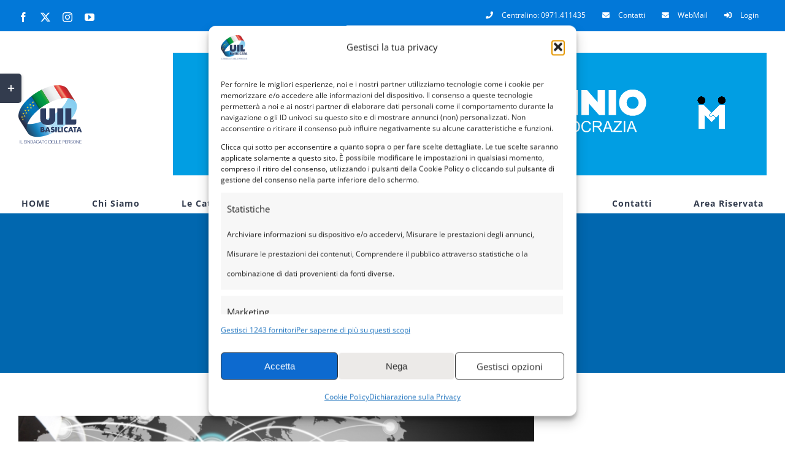

--- FILE ---
content_type: text/html; charset=utf-8
request_url: https://www.uilbasilicata.it/tag/frequenze/
body_size: 20054
content:
<!DOCTYPE html>
<html class="avada-html-layout-wide avada-html-header-position-top avada-html-is-archive" lang="it-IT" prefix="og: http://ogp.me/ns# fb: http://ogp.me/ns/fb#">
<head>
<meta http-equiv="X-UA-Compatible" content="IE=edge"/>
<meta http-equiv="Content-Type" content="text/html; charset=utf-8"/>
<meta name="viewport" content="width=device-width, initial-scale=1"/>
<meta name='robots' content='index, follow, max-image-preview:large, max-snippet:-1, max-video-preview:-1'/>
<style>img:is([sizes="auto" i], [sizes^="auto," i]) {contain-intrinsic-size:3000px 1500px}</style>
<!-- This site is optimized with the Yoast SEO plugin v26.7 - https://yoast.com/wordpress/plugins/seo/ -->
<title>frequenze Archivi - Uil Basilicata</title>
<link rel="canonical" href="https://www.uilbasilicata.it/tag/frequenze/"/>
<meta property="og:locale" content="it_IT"/>
<meta property="og:type" content="article"/>
<meta property="og:title" content="frequenze Archivi - Uil Basilicata"/>
<meta property="og:url" content="https://www.uilbasilicata.it/tag/frequenze/"/>
<meta property="og:site_name" content="Uil Basilicata"/>
<meta name="twitter:card" content="summary_large_image"/>
<script type="application/ld+json" class="yoast-schema-graph">{"@context":"https://schema.org","@graph":[{"@type":"CollectionPage","@id":"https://www.uilbasilicata.it/tag/frequenze/","url":"https://www.uilbasilicata.it/tag/frequenze/","name":"frequenze Archivi - Uil Basilicata","isPartOf":{"@id":"https://www.uilbasilicata.it/#website"},"primaryImageOfPage":{"@id":"https://www.uilbasilicata.it/tag/frequenze/#primaryimage"},"image":{"@id":"https://www.uilbasilicata.it/tag/frequenze/#primaryimage"},"thumbnailUrl":"https://www.uilbasilicata.it/wp-content/uploads/2020/12/Comunicazioni2.jpg","breadcrumb":{"@id":"https://www.uilbasilicata.it/tag/frequenze/#breadcrumb"},"inLanguage":"it-IT"},{"@type":"ImageObject","inLanguage":"it-IT","@id":"https://www.uilbasilicata.it/tag/frequenze/#primaryimage","url":"https://www.uilbasilicata.it/wp-content/uploads/2020/12/Comunicazioni2.jpg","contentUrl":"https://www.uilbasilicata.it/wp-content/uploads/2020/12/Comunicazioni2.jpg","width":900,"height":543},{"@type":"BreadcrumbList","@id":"https://www.uilbasilicata.it/tag/frequenze/#breadcrumb","itemListElement":[{"@type":"ListItem","position":1,"name":"Home","item":"https://www.uilbasilicata.it/"},{"@type":"ListItem","position":2,"name":"frequenze"}]},{"@type":"WebSite","@id":"https://www.uilbasilicata.it/#website","url":"https://www.uilbasilicata.it/","name":"Uil Basilicata","description":"Segreteria Regionale","publisher":{"@id":"https://www.uilbasilicata.it/#organization"},"potentialAction":[{"@type":"SearchAction","target":{"@type":"EntryPoint","urlTemplate":"https://www.uilbasilicata.it/?s={search_term_string}"},"query-input":{"@type":"PropertyValueSpecification","valueRequired":true,"valueName":"search_term_string"}}],"inLanguage":"it-IT"},{"@type":"Organization","@id":"https://www.uilbasilicata.it/#organization","name":"Uil Basilicata","url":"https://www.uilbasilicata.it/","logo":{"@type":"ImageObject","inLanguage":"it-IT","@id":"https://www.uilbasilicata.it/#/schema/logo/image/","url":"https://www.uilbasilicata.it/wp-content/uploads/2020/10/Logo_UIL_Basilicata_188x71-retina-1.png","contentUrl":"https://www.uilbasilicata.it/wp-content/uploads/2020/10/Logo_UIL_Basilicata_188x71-retina-1.png","width":188,"height":71,"caption":"Uil Basilicata"},"image":{"@id":"https://www.uilbasilicata.it/#/schema/logo/image/"}}]}</script>
<!-- / Yoast SEO plugin. -->
<link rel="alternate" type="application/rss+xml" title="Uil Basilicata &raquo; Feed" href="https://www.uilbasilicata.it/feed/"/>
<link rel="alternate" type="application/rss+xml" title="Uil Basilicata &raquo; Feed dei commenti" href="https://www.uilbasilicata.it/comments/feed/"/>
<link rel="alternate" type="text/calendar" title="Uil Basilicata &raquo; iCal Feed" href="https://www.uilbasilicata.it/events/2026-01-28/?ical=1/"/>
<link rel="shortcut icon" href="https://www.uilbasilicata.it/wp-content/uploads/2020/10/logo-uilm-32px.png" type="image/x-icon"/>
<!-- Apple Touch Icon -->
<link rel="apple-touch-icon" sizes="180x180" href="https://www.uilbasilicata.it/wp-content/uploads/2020/10/logo-uilm-152px.png">
<!-- Android Icon -->
<link rel="icon" sizes="192x192" href="https://www.uilbasilicata.it/wp-content/uploads/2020/10/logo-uilm-120px.png">
<!-- MS Edge Icon -->
<meta name="msapplication-TileImage" content="https://www.uilbasilicata.it/wp-content/uploads/2020/10/logo-uilm-152px-1.png">
<link rel="alternate" type="application/rss+xml" title="Uil Basilicata &raquo; frequenze Feed del tag" href="https://www.uilbasilicata.it/tag/frequenze/feed/"/>
<meta property="og:locale" content="it_IT"/>
<meta property="og:type" content="article"/>
<meta property="og:site_name" content="Uil Basilicata"/>
<meta property="og:title" content="frequenze Archivi - Uil Basilicata"/>
<meta property="og:url" content="https://www.uilbasilicata.it/slc-cgil-fistel-cisl-uilcom-uil-nota-conferenza-stampa-22-novembre-2018/"/>
<meta property="og:image" content="https://www.uilbasilicata.it/wp-content/uploads/2020/12/Comunicazioni2.jpg"/>
<meta property="og:image:width" content="900"/>
<meta property="og:image:height" content="543"/>
<meta property="og:image:type" content="image/jpeg"/>
<script type="text/javascript">//<![CDATA[
window._wpemojiSettings={"baseUrl":"https:\/\/s.w.org\/images\/core\/emoji\/16.0.1\/72x72\/","ext":".png","svgUrl":"https:\/\/s.w.org\/images\/core\/emoji\/16.0.1\/svg\/","svgExt":".svg","source":{"concatemoji":"https:\/\/www.uilbasilicata.it\/wp-includes\/js\/wp-emoji-release.min.js?ver=6.8.3"}};!function(s,n){var o,i,e;function c(e){try{var t={supportTests:e,timestamp:(new Date).valueOf()};sessionStorage.setItem(o,JSON.stringify(t))}catch(e){}}function p(e,t,n){e.clearRect(0,0,e.canvas.width,e.canvas.height),e.fillText(t,0,0);var t=new Uint32Array(e.getImageData(0,0,e.canvas.width,e.canvas.height).data),a=(e.clearRect(0,0,e.canvas.width,e.canvas.height),e.fillText(n,0,0),new Uint32Array(e.getImageData(0,0,e.canvas.width,e.canvas.height).data));return t.every(function(e,t){return e===a[t]})}function u(e,t){e.clearRect(0,0,e.canvas.width,e.canvas.height),e.fillText(t,0,0);for(var n=e.getImageData(16,16,1,1),a=0;a<n.data.length;a++)if(0!==n.data[a])return!1;return!0}function f(e,t,n,a){switch(t){case"flag":return n(e,"\ud83c\udff3\ufe0f\u200d\u26a7\ufe0f","\ud83c\udff3\ufe0f\u200b\u26a7\ufe0f")?!1:!n(e,"\ud83c\udde8\ud83c\uddf6","\ud83c\udde8\u200b\ud83c\uddf6")&&!n(e,"\ud83c\udff4\udb40\udc67\udb40\udc62\udb40\udc65\udb40\udc6e\udb40\udc67\udb40\udc7f","\ud83c\udff4\u200b\udb40\udc67\u200b\udb40\udc62\u200b\udb40\udc65\u200b\udb40\udc6e\u200b\udb40\udc67\u200b\udb40\udc7f");case"emoji":return!a(e,"\ud83e\udedf")}return!1}function g(e,t,n,a){var r="undefined"!=typeof WorkerGlobalScope&&self instanceof WorkerGlobalScope?new OffscreenCanvas(300,150):s.createElement("canvas"),o=r.getContext("2d",{willReadFrequently:!0}),i=(o.textBaseline="top",o.font="600 32px Arial",{});return e.forEach(function(e){i[e]=t(o,e,n,a)}),i}function t(e){var t=s.createElement("script");t.src=e,t.defer=!0,s.head.appendChild(t)}"undefined"!=typeof Promise&&(o="wpEmojiSettingsSupports",i=["flag","emoji"],n.supports={everything:!0,everythingExceptFlag:!0},e=new Promise(function(e){s.addEventListener("DOMContentLoaded",e,{once:!0})}),new Promise(function(t){var n=function(){try{var e=JSON.parse(sessionStorage.getItem(o));if("object"==typeof e&&"number"==typeof e.timestamp&&(new Date).valueOf()<e.timestamp+604800&&"object"==typeof e.supportTests)return e.supportTests}catch(e){}return null}();if(!n){if("undefined"!=typeof Worker&&"undefined"!=typeof OffscreenCanvas&&"undefined"!=typeof URL&&URL.createObjectURL&&"undefined"!=typeof Blob)try{var e="postMessage("+g.toString()+"("+[JSON.stringify(i),f.toString(),p.toString(),u.toString()].join(",")+"));",a=new Blob([e],{type:"text/javascript"}),r=new Worker(URL.createObjectURL(a),{name:"wpTestEmojiSupports"});return void(r.onmessage=function(e){c(n=e.data),r.terminate(),t(n)})}catch(e){}c(n=g(i,f,p,u))}t(n)}).then(function(e){for(var t in e)n.supports[t]=e[t],n.supports.everything=n.supports.everything&&n.supports[t],"flag"!==t&&(n.supports.everythingExceptFlag=n.supports.everythingExceptFlag&&n.supports[t]);n.supports.everythingExceptFlag=n.supports.everythingExceptFlag&&!n.supports.flag,n.DOMReady=!1,n.readyCallback=function(){n.DOMReady=!0}}).then(function(){return e}).then(function(){var e;n.supports.everything||(n.readyCallback(),(e=n.source||{}).concatemoji?t(e.concatemoji):e.wpemoji&&e.twemoji&&(t(e.twemoji),t(e.wpemoji)))}))}((window,document),window._wpemojiSettings);
//]]></script>
<!-- <link rel='stylesheet' id='wpa-css-css' href='https://www.uilbasilicata.it/wp-content/plugins/wp-attachments/styles/0/wpa.css?ver=6.8.3' type='text/css' media='all' /> -->
<link rel="stylesheet" type="text/css" href="//www.uilbasilicata.it/wp-content/cache/wpfc-minified/qm0af99/a0bfq.css" media="all"/>
<style id='wp-emoji-styles-inline-css' type='text/css'>img.wp-smiley,img.emoji{display:inline!important;border:none!important;box-shadow:none!important;height:1em!important;width:1em!important;margin:0 .07em!important;vertical-align:-.1em!important;background:none!important;padding:0!important}</style>
<style id='filebird-block-filebird-gallery-style-inline-css' type='text/css'>ul.filebird-block-filebird-gallery{margin:auto!important;padding:0!important;width:100%}ul.filebird-block-filebird-gallery.layout-grid{display:grid;grid-gap:20px;align-items:stretch;grid-template-columns:repeat(var(--columns),1fr);justify-items:stretch}ul.filebird-block-filebird-gallery.layout-grid li img{border:1px solid #ccc;box-shadow:2px 2px 6px 0 rgba(0,0,0,.3);height:100%;max-width:100%;-o-object-fit:cover;object-fit:cover;width:100%}ul.filebird-block-filebird-gallery.layout-masonry{-moz-column-count:var(--columns);-moz-column-gap:var(--space);column-gap:var(--space);-moz-column-width:var(--min-width);columns:var(--min-width) var(--columns);display:block;overflow:auto}ul.filebird-block-filebird-gallery.layout-masonry li{margin-bottom:var(--space)}ul.filebird-block-filebird-gallery li{list-style:none}ul.filebird-block-filebird-gallery li figure{height:100%;margin:0;padding:0;position:relative;width:100%}ul.filebird-block-filebird-gallery li figure figcaption{background:linear-gradient(0deg,rgba(0,0,0,.7),rgba(0,0,0,.3) 70%,transparent);bottom:0;box-sizing:border-box;color:#fff;font-size:.8em;margin:0;max-height:100%;overflow:auto;padding:3em .77em .7em;position:absolute;text-align:center;width:100%;z-index:2}ul.filebird-block-filebird-gallery li figure figcaption a{color:inherit}.fb-block-hover-animation-zoomIn figure{overflow:hidden}.fb-block-hover-animation-zoomIn figure img{transform:scale(1);transition:.3s ease-in-out}.fb-block-hover-animation-zoomIn figure:hover img{transform:scale(1.3)}.fb-block-hover-animation-shine figure{overflow:hidden;position:relative}.fb-block-hover-animation-shine figure:before{background:linear-gradient(90deg,hsla(0,0%,100%,0) 0,hsla(0,0%,100%,.3));content:"";display:block;height:100%;left:-75%;position:absolute;top:0;transform:skewX(-25deg);width:50%;z-index:2}.fb-block-hover-animation-shine figure:hover:before{animation:shine .75s}@keyframes shine{to{left:125%}}.fb-block-hover-animation-opacity figure{overflow:hidden}.fb-block-hover-animation-opacity figure img{opacity:1;transition:.3s ease-in-out}.fb-block-hover-animation-opacity figure:hover img{opacity:.5}.fb-block-hover-animation-grayscale figure img{filter:grayscale(100%);transition:.3s ease-in-out}.fb-block-hover-animation-grayscale figure:hover img{filter:grayscale(0)}</style>
<!-- <link rel='stylesheet' id='pb_animate-css' href='https://www.uilbasilicata.it/wp-content/plugins/ays-popup-box/public/css/animate.css?ver=6.1.1' type='text/css' media='all' /> -->
<!-- <link rel='stylesheet' id='rfw-style-css' href='https://www.uilbasilicata.it/wp-content/plugins/rss-feed-widget/css/style.css?ver=2026010609' type='text/css' media='all' /> -->
<!-- <link rel='stylesheet' id='super-rss-reader-css' href='https://www.uilbasilicata.it/wp-content/plugins/super-rss-reader/public/css/style.min.css?ver=5.4' type='text/css' media='all' /> -->
<!-- <link rel='stylesheet' id='cmplz-general-css' href='https://www.uilbasilicata.it/wp-content/plugins/complianz-gdpr-premium/assets/css/cookieblocker.min.css?ver=1766312740' type='text/css' media='all' /> -->
<!-- <link rel='stylesheet' id='fusion-dynamic-css-css' href='https://www.uilbasilicata.it/wp-content/uploads/fusion-styles/daf5ca996677f9b9b4dc740d0c3e736e.min.css?ver=3.12.2' type='text/css' media='all' /> -->
<link rel="stylesheet" type="text/css" href="//www.uilbasilicata.it/wp-content/cache/wpfc-minified/dq09zf9u/a0yh6.css" media="all"/>
<script src='//www.uilbasilicata.it/wp-content/cache/wpfc-minified/lmn6v6yx/a0bfq.js' type="text/javascript"></script>
<!-- <script type="text/javascript" src="https://www.uilbasilicata.it/wp-content/plugins/complianz-gdpr-premium/pro/tcf-stub/build/index.js?ver=1766312740" id="cmplz-tcf-stub-js"></script> -->
<!-- <script type="text/javascript" src="https://www.uilbasilicata.it/wp-includes/js/jquery/jquery.min.js?ver=3.7.1" id="jquery-core-js"></script> -->
<!-- <script type="text/javascript" src="https://www.uilbasilicata.it/wp-includes/js/jquery/jquery-migrate.min.js?ver=3.4.1" id="jquery-migrate-js"></script> -->
<script type="text/javascript" id="ays-pb-js-extra">//<![CDATA[
var pbLocalizeObj={"ajax":"https:\/\/www.uilbasilicata.it\/wp-admin\/admin-ajax.php","seconds":"seconds","thisWillClose":"This will close in","icons":{"close_icon":"<svg class=\"ays_pb_material_close_icon\" xmlns=\"https:\/\/www.w3.org\/2000\/svg\" height=\"36px\" viewBox=\"0 0 24 24\" width=\"36px\" fill=\"#000000\" alt=\"Pop-up Close\"><path d=\"M0 0h24v24H0z\" fill=\"none\"\/><path d=\"M19 6.41L17.59 5 12 10.59 6.41 5 5 6.41 10.59 12 5 17.59 6.41 19 12 13.41 17.59 19 19 17.59 13.41 12z\"\/><\/svg>","close_circle_icon":"<svg class=\"ays_pb_material_close_circle_icon\" xmlns=\"https:\/\/www.w3.org\/2000\/svg\" height=\"24\" viewBox=\"0 0 24 24\" width=\"36\" alt=\"Pop-up Close\"><path d=\"M0 0h24v24H0z\" fill=\"none\"\/><path d=\"M12 2C6.47 2 2 6.47 2 12s4.47 10 10 10 10-4.47 10-10S17.53 2 12 2zm5 13.59L15.59 17 12 13.41 8.41 17 7 15.59 10.59 12 7 8.41 8.41 7 12 10.59 15.59 7 17 8.41 13.41 12 17 15.59z\"\/><\/svg>","volume_up_icon":"<svg class=\"ays_pb_fa_volume\" xmlns=\"https:\/\/www.w3.org\/2000\/svg\" height=\"24\" viewBox=\"0 0 24 24\" width=\"36\"><path d=\"M0 0h24v24H0z\" fill=\"none\"\/><path d=\"M3 9v6h4l5 5V4L7 9H3zm13.5 3c0-1.77-1.02-3.29-2.5-4.03v8.05c1.48-.73 2.5-2.25 2.5-4.02zM14 3.23v2.06c2.89.86 5 3.54 5 6.71s-2.11 5.85-5 6.71v2.06c4.01-.91 7-4.49 7-8.77s-2.99-7.86-7-8.77z\"\/><\/svg>","volume_mute_icon":"<svg xmlns=\"https:\/\/www.w3.org\/2000\/svg\" height=\"24\" viewBox=\"0 0 24 24\" width=\"24\"><path d=\"M0 0h24v24H0z\" fill=\"none\"\/><path d=\"M7 9v6h4l5 5V4l-5 5H7z\"\/><\/svg>"}};
//]]></script>
<script src='//www.uilbasilicata.it/wp-content/cache/wpfc-minified/mk7ww023/a0bfq.js' type="text/javascript"></script>
<!-- <script type="text/javascript" src="https://www.uilbasilicata.it/wp-content/plugins/ays-popup-box/public/js/ays-pb-public.js?ver=6.1.1" id="ays-pb-js"></script> -->
<!-- <script type="text/javascript" src="https://www.uilbasilicata.it/wp-content/plugins/revslider/public/assets/js/rbtools.min.js?ver=6.4.8" id="tp-tools-js"></script> -->
<!-- <script type="text/javascript" src="https://www.uilbasilicata.it/wp-content/plugins/revslider/public/assets/js/rs6.min.js?ver=6.4.11" id="revmin-js"></script> -->
<!-- <script type="text/javascript" src="https://www.uilbasilicata.it/wp-content/plugins/rss-slider-on-post/rss-slider-on-post.js?ver=6.8.3" id="rss-slider-on-post-js"></script> -->
<!-- <script type="text/javascript" src="https://www.uilbasilicata.it/wp-content/plugins/super-rss-reader/public/js/jquery.easy-ticker.min.js?ver=5.4" id="jquery-easy-ticker-js"></script> -->
<!-- <script type="text/javascript" src="https://www.uilbasilicata.it/wp-content/plugins/super-rss-reader/public/js/script.min.js?ver=5.4" id="super-rss-reader-js"></script> -->
<script type="text/javascript" id="cmplz-tcf-js-extra">//<![CDATA[
var cmplz_tcf={"cmp_url":"https:\/\/www.uilbasilicata.it\/wp-content\/uploads\/complianz\/","retention_string":"Conservazioni in giorni","undeclared_string":"Non dichiarato","isServiceSpecific":"1","excludedVendors":{"15":15,"66":66,"119":119,"139":139,"141":141,"174":174,"192":192,"262":262,"375":375,"377":377,"387":387,"427":427,"435":435,"512":512,"527":527,"569":569,"581":581,"587":587,"626":626,"644":644,"667":667,"713":713,"733":733,"736":736,"748":748,"776":776,"806":806,"822":822,"830":830,"836":836,"856":856,"879":879,"882":882,"888":888,"909":909,"970":970,"986":986,"1015":1015,"1018":1018,"1022":1022,"1039":1039,"1078":1078,"1079":1079,"1094":1094,"1149":1149,"1156":1156,"1167":1167,"1173":1173,"1199":1199,"1211":1211,"1216":1216,"1252":1252,"1263":1263,"1298":1298,"1305":1305,"1342":1342,"1343":1343,"1355":1355,"1365":1365,"1366":1366,"1368":1368,"1371":1371,"1373":1373,"1391":1391,"1405":1405,"1418":1418,"1423":1423,"1425":1425,"1440":1440,"1442":1442,"1482":1482,"1492":1492,"1496":1496,"1503":1503,"1508":1508,"1509":1509,"1510":1510,"1519":1519},"purposes":[1,2,3,4,5,6,7,8,9,10,11],"specialPurposes":[1,2,3],"features":[1,2,3],"specialFeatures":[],"publisherCountryCode":"IT","lspact":"N","ccpa_applies":"","ac_mode":"1","debug":"","prefix":"cmplz_"};
//]]></script>
<script src='//www.uilbasilicata.it/wp-content/cache/wpfc-minified/kaljf3sw/a0bfq.js' type="text/javascript"></script>
<!-- <script defer type="text/javascript" src="https://www.uilbasilicata.it/wp-content/plugins/complianz-gdpr-premium/pro/tcf/build/index.js?ver=19bc4da4da0039b340b0" id="cmplz-tcf-js"></script> -->
<link rel="https://api.w.org/" href="https://www.uilbasilicata.it/wp-json/"/><link rel="alternate" title="JSON" type="application/json" href="https://www.uilbasilicata.it/wp-json/wp/v2/tags/192"/><link rel="EditURI" type="application/rsd+xml" title="RSD" href="https://www.uilbasilicata.it/xmlrpc.php?rsd"/>
<meta name="generator" content="WordPress 6.8.3"/>
<meta name="tec-api-version" content="v1"><meta name="tec-api-origin" content="https://www.uilbasilicata.it"><link rel="alternate" href="https://www.uilbasilicata.it/wp-json/tribe/events/v1/events/?tags=frequenze"/>			<style>.cmplz-hidden{display:none!important}</style><style type="text/css" id="css-fb-visibility">@media screen and (max-width:640px){.fusion-no-small-visibility{display:none!important}body .sm-text-align-center{text-align:center!important}body .sm-text-align-left{text-align:left!important}body .sm-text-align-right{text-align:right!important}body .sm-flex-align-center{justify-content:center!important}body .sm-flex-align-flex-start{justify-content:flex-start!important}body .sm-flex-align-flex-end{justify-content:flex-end!important}body .sm-mx-auto{margin-left:auto!important;margin-right:auto!important}body .sm-ml-auto{margin-left:auto!important}body .sm-mr-auto{margin-right:auto!important}body .fusion-absolute-position-small{position:absolute;top:auto;width:100%}.awb-sticky.awb-sticky-small{position:sticky;top:var(--awb-sticky-offset,0)}}@media screen and (min-width:641px) and (max-width:1024px){.fusion-no-medium-visibility{display:none!important}body .md-text-align-center{text-align:center!important}body .md-text-align-left{text-align:left!important}body .md-text-align-right{text-align:right!important}body .md-flex-align-center{justify-content:center!important}body .md-flex-align-flex-start{justify-content:flex-start!important}body .md-flex-align-flex-end{justify-content:flex-end!important}body .md-mx-auto{margin-left:auto!important;margin-right:auto!important}body .md-ml-auto{margin-left:auto!important}body .md-mr-auto{margin-right:auto!important}body .fusion-absolute-position-medium{position:absolute;top:auto;width:100%}.awb-sticky.awb-sticky-medium{position:sticky;top:var(--awb-sticky-offset,0)}}@media screen and (min-width:1025px){.fusion-no-large-visibility{display:none!important}body .lg-text-align-center{text-align:center!important}body .lg-text-align-left{text-align:left!important}body .lg-text-align-right{text-align:right!important}body .lg-flex-align-center{justify-content:center!important}body .lg-flex-align-flex-start{justify-content:flex-start!important}body .lg-flex-align-flex-end{justify-content:flex-end!important}body .lg-mx-auto{margin-left:auto!important;margin-right:auto!important}body .lg-ml-auto{margin-left:auto!important}body .lg-mr-auto{margin-right:auto!important}body .fusion-absolute-position-large{position:absolute;top:auto;width:100%}.awb-sticky.awb-sticky-large{position:sticky;top:var(--awb-sticky-offset,0)}}</style><meta name="generator" content="Powered by Slider Revolution 6.4.11 - responsive, Mobile-Friendly Slider Plugin for WordPress with comfortable drag and drop interface."/>
<script type="text/javascript">function setREVStartSize(e){window.RSIW=window.RSIW===undefined?window.innerWidth:window.RSIW;window.RSIH=window.RSIH===undefined?window.innerHeight:window.RSIH;try{var pw=document.getElementById(e.c).parentNode.offsetWidth,newh;pw=pw===0||isNaN(pw)?window.RSIW:pw;e.tabw=e.tabw===undefined?0:parseInt(e.tabw);e.thumbw=e.thumbw===undefined?0:parseInt(e.thumbw);e.tabh=e.tabh===undefined?0:parseInt(e.tabh);e.thumbh=e.thumbh===undefined?0:parseInt(e.thumbh);e.tabhide=e.tabhide===undefined?0:parseInt(e.tabhide);e.thumbhide=e.thumbhide===undefined?0:parseInt(e.thumbhide);e.mh=e.mh===undefined||e.mh==""||e.mh==="auto"?0:parseInt(e.mh,0);if(e.layout==="fullscreen"||e.l==="fullscreen")newh=Math.max(e.mh,window.RSIH);else{e.gw=Array.isArray(e.gw)?e.gw:[e.gw];for(var i in e.rl)if(e.gw[i]===undefined||e.gw[i]===0)e.gw[i]=e.gw[i-1];e.gh=e.el===undefined||e.el===""||(Array.isArray(e.el)&&e.el.length==0)?e.gh:e.el;e.gh=Array.isArray(e.gh)?e.gh:[e.gh];for(var i in e.rl)if(e.gh[i]===undefined||e.gh[i]===0)e.gh[i]=e.gh[i-1];var nl=new Array(e.rl.length),ix=0,sl;e.tabw=e.tabhide>=pw?0:e.tabw;e.thumbw=e.thumbhide>=pw?0:e.thumbw;e.tabh=e.tabhide>=pw?0:e.tabh;e.thumbh=e.thumbhide>=pw?0:e.thumbh;for(var i in e.rl)nl[i]=e.rl[i]<window.RSIW?0:e.rl[i];sl=nl[0];for(var i in nl)if(sl>nl[i]&&nl[i]>0){sl=nl[i];ix=i;}var m=pw>(e.gw[ix]+e.tabw+e.thumbw)?1:(pw-(e.tabw+e.thumbw))/(e.gw[ix]);newh=(e.gh[ix]*m)+(e.tabh+e.thumbh);}if(window.rs_init_css===undefined)window.rs_init_css=document.head.appendChild(document.createElement("style"));document.getElementById(e.c).height=newh+"px";window.rs_init_css.innerHTML+="#"+e.c+"_wrapper { height: "+newh+"px }";}catch(e){console.log("Failure at Presize of Slider:"+e)}};</script>
<script type="text/javascript">var doc=document.documentElement;doc.setAttribute('data-useragent',navigator.userAgent);</script>
<!-- Global site tag (gtag.js) - Google Analytics -->
<script async src="https://www.googletagmanager.com/gtag/js?id=G-Z5QNTDCLLT"></script>
<script>window.dataLayer=window.dataLayer||[];function gtag(){dataLayer.push(arguments);}gtag('js',new Date());gtag('config','G-Z5QNTDCLLT');</script>
<script async src="https://pagead2.googlesyndication.com/pagead/js/adsbygoogle.js?client=ca-pub-7230237256547843" crossorigin="anonymous"></script>
<!-- Google Tag Manager -->
<script>(function(w,d,s,l,i){w[l]=w[l]||[];w[l].push({'gtm.start':new Date().getTime(),event:'gtm.js'});var f=d.getElementsByTagName(s)[0],j=d.createElement(s),dl=l!='dataLayer'?'&l='+l:'';j.async=true;j.src='https://www.googletagmanager.com/gtm.js?id='+i+dl;f.parentNode.insertBefore(j,f);})(window,document,'script','dataLayer','GTM-KN8GM83');</script>
<!-- End Google Tag Manager -->
<!-- Quantcast Choice. Consent Manager Tag v2.0 (for TCF 2.0) -->
<script type="text/javascript" async=true>(function(){var host='www.uilbasilicata.it';var element=document.createElement('script');var firstScript=document.getElementsByTagName('script')[0];var url='https://quantcast.mgr.consensu.org'.concat('/choice/','BN3k6f81BQSmS','/',host,'/choice.js')
var uspTries=0;var uspTriesLimit=3;element.async=true;element.type='text/javascript';element.src=url;firstScript.parentNode.insertBefore(element,firstScript);function makeStub(){var TCF_LOCATOR_NAME='__tcfapiLocator';var queue=[];var win=window;var cmpFrame;function addFrame(){var doc=win.document;var otherCMP=!!(win.frames[TCF_LOCATOR_NAME]);if(!otherCMP){if(doc.body){var iframe=doc.createElement('iframe');iframe.style.cssText='display:none';iframe.name=TCF_LOCATOR_NAME;doc.body.appendChild(iframe);}else{setTimeout(addFrame,5);}}return!otherCMP;}function tcfAPIHandler(){var gdprApplies;var args=arguments;if(!args.length){return queue;}else if(args[0]==='setGdprApplies'){if(args.length>3&&args[2]===2&&typeof args[3]==='boolean'){gdprApplies=args[3];if(typeof args[2]==='function'){args[2]('set',true);}}}else if(args[0]==='ping'){var retr={gdprApplies:gdprApplies,cmpLoaded:false,cmpStatus:'stub'};if(typeof args[2]==='function'){args[2](retr);}}else{queue.push(args);}}function postMessageEventHandler(event){var msgIsString=typeof event.data==='string';var json={};try{if(msgIsString){json=JSON.parse(event.data);}else{json=event.data;}}catch(ignore){}var payload=json.__tcfapiCall;if(payload){window.__tcfapi(payload.command,payload.version,function(retValue,success){var returnMsg={__tcfapiReturn:{returnValue:retValue,success:success,callId:payload.callId}};if(msgIsString){returnMsg=JSON.stringify(returnMsg);}if(event&&event.source&&event.source.postMessage){event.source.postMessage(returnMsg,'*');}},payload.parameter);}}while(win){try{if(win.frames[TCF_LOCATOR_NAME]){cmpFrame=win;break;}}catch(ignore){}if(win===window.top){break;}win=win.parent;}if(!cmpFrame){addFrame();win.__tcfapi=tcfAPIHandler;win.addEventListener('message',postMessageEventHandler,false);}};makeStub();var uspStubFunction=function(){var arg=arguments;if(typeof window.__uspapi!==uspStubFunction){setTimeout(function(){if(typeof window.__uspapi!=='undefined'){window.__uspapi.apply(window.__uspapi,arg);}},500);}};var checkIfUspIsReady=function(){uspTries++;if(window.__uspapi===uspStubFunction&&uspTries<uspTriesLimit){console.warn('USP is not accessible');}else{clearInterval(uspInterval);}};if(typeof window.__uspapi==='undefined'){window.__uspapi=uspStubFunction;var uspInterval=setInterval(checkIfUspIsReady,6000);}})();</script>
<!-- End Quantcast Choice. Consent Manager Tag v2.0 (for TCF 2.0) --></head>
<body class="archive tag tag-frequenze tag-192 wp-theme-Avada wp-child-theme-Avada-Child-Theme tribe-no-js page-template-avada-child has-sidebar fusion-image-hovers fusion-pagination-sizing fusion-button_type-flat fusion-button_span-yes fusion-button_gradient-linear avada-image-rollover-circle-no avada-image-rollover-yes avada-image-rollover-direction-fade fusion-body ltr no-tablet-sticky-header no-mobile-sticky-header no-mobile-slidingbar avada-has-rev-slider-styles fusion-disable-outline fusion-sub-menu-fade mobile-logo-pos-left layout-wide-mode avada-has-boxed-modal-shadow-none layout-scroll-offset-full avada-has-zero-margin-offset-top fusion-top-header menu-text-align-center mobile-menu-design-modern fusion-hide-pagination-text fusion-header-layout-v4 avada-responsive avada-footer-fx-none avada-menu-highlight-style-bar fusion-search-form-classic fusion-main-menu-search-dropdown fusion-avatar-square avada-dropdown-styles avada-blog-layout-medium avada-blog-archive-layout-grid avada-ec-not-100-width avada-ec-meta-layout-sidebar avada-header-shadow-no avada-menu-icon-position-left avada-has-megamenu-shadow avada-has-mainmenu-dropdown-divider avada-has-pagetitle-bg-full avada-has-100-footer avada-has-titlebar-bar_and_content avada-has-footer-widget-bg-image avada-header-border-color-full-transparent avada-social-full-transparent avada-has-slidingbar-widgets avada-has-slidingbar-position-left avada-slidingbar-toggle-style-rectangle avada-has-transparent-timeline_color avada-has-pagination-padding avada-flyout-menu-direction-top avada-ec-views-v2" data-awb-post-id="2425">
<a class="skip-link screen-reader-text" href="#content">Salta al contenuto</a>
<div id="boxed-wrapper">
<div id="wrapper" class="fusion-wrapper">
<div id="home" style="position:relative;top:-1px;"></div>
<header class="fusion-header-wrapper">
<div class="fusion-header-v4 fusion-logo-alignment fusion-logo-left fusion-sticky-menu- fusion-sticky-logo-1 fusion-mobile-logo-1 fusion-sticky-menu-and-logo fusion-header-menu-align-center fusion-mobile-menu-design-modern">
<div class="fusion-secondary-header">
<div class="fusion-row">
<div class="fusion-alignleft">
<div class="fusion-social-links-header"><div class="fusion-social-networks"><div class="fusion-social-networks-wrapper"><a class="fusion-social-network-icon fusion-tooltip fusion-facebook awb-icon-facebook" style data-placement="bottom" data-title="Facebook" data-toggle="tooltip" title="Facebook" href="https://www.facebook.com/uilbasilicata/" target="_blank" rel="noreferrer"><span class="screen-reader-text">Facebook</span></a><a class="fusion-social-network-icon fusion-tooltip fusion-twitter awb-icon-twitter" style data-placement="bottom" data-title="X" data-toggle="tooltip" title="X" href="https://twitter.com/uil_basilicata" target="_blank" rel="noopener noreferrer"><span class="screen-reader-text">X</span></a><a class="fusion-social-network-icon fusion-tooltip fusion-instagram awb-icon-instagram" style data-placement="bottom" data-title="Instagram" data-toggle="tooltip" title="Instagram" href="https://www.instagram.com/tortorellivincenzo/" target="_blank" rel="noopener noreferrer"><span class="screen-reader-text">Instagram</span></a><a class="fusion-social-network-icon fusion-tooltip fusion-youtube awb-icon-youtube" style data-placement="bottom" data-title="YouTube" data-toggle="tooltip" title="YouTube" href="https://www.youtube.com/channel/UCnxk9hYjULhMiriflc5gKiQ" target="_blank" rel="noopener noreferrer"><span class="screen-reader-text">YouTube</span></a></div></div></div>			</div>
<div class="fusion-alignright">
<nav class="fusion-secondary-menu" role="navigation" aria-label="Menu Secondario"><ul id="menu-top-secondary-menu" class="menu"><li id="menu-item-1204" class="menu-item menu-item-type-custom menu-item-object-custom menu-item-1204" data-item-id="1204"><a class="fusion-flex-link fusion-bar-highlight"><span class="fusion-megamenu-icon"><i class="glyphicon fa-phone fas" aria-hidden="true"></i></span><span class="menu-text">Centralino: 0971.411435</span></a></li><li id="menu-item-1205" class="menu-item menu-item-type-custom menu-item-object-custom menu-item-1205" data-item-id="1205"><a href="https://www.uilbasilicata.it/contatti/" class="fusion-flex-link fusion-bar-highlight"><span class="fusion-megamenu-icon"><i class="glyphicon  fa fa-envelope" aria-hidden="true"></i></span><span class="menu-text">Contatti</span></a></li><li id="menu-item-1207" class="menu-item menu-item-type-custom menu-item-object-custom menu-item-1207" data-item-id="1207"><a href="https://webmail.uilbasilicata.it" class="fusion-flex-link fusion-bar-highlight"><span class="fusion-megamenu-icon"><i class="glyphicon fa-envelope fas" aria-hidden="true"></i></span><span class="menu-text">WebMail</span></a></li><li id="menu-item-1208" class="menu-item menu-item-type-custom menu-item-object-custom menu-item-1208" data-item-id="1208"><a href="https://www.uilbasilicata.it/wp-login.php" class="fusion-flex-link fusion-bar-highlight"><span class="fusion-megamenu-icon"><i class="glyphicon fa-sign-in-alt fas" aria-hidden="true"></i></span><span class="menu-text">Login</span></a></li></ul></nav><nav class="fusion-mobile-nav-holder fusion-mobile-menu-text-align-left" aria-label="Menu Mobile Secondario"></nav>			</div>
</div>
</div>
<div class="fusion-header-sticky-height"></div>
<div class="fusion-sticky-header-wrapper"> <!-- start fusion sticky header wrapper -->
<div class="fusion-header">
<div class="fusion-row">
<div class="fusion-logo" data-margin-top="5px" data-margin-bottom="0px" data-margin-left="0px" data-margin-right="0px">
<a class="fusion-logo-link" href="https://www.uilbasilicata.it/">
<!-- standard logo -->
<img src="https://www.uilbasilicata.it/wp-content/uploads/2023/01/Logo-UIL-Basilicata-150px.png" srcset="https://www.uilbasilicata.it/wp-content/uploads/2023/01/Logo-UIL-Basilicata-150px.png 1x, https://www.uilbasilicata.it/wp-content/uploads/2023/01/Logo-UIL-Basilicata-190px.png 2x" width="170" height="150" style="max-height:150px;height:auto;" alt="Uil Basilicata Logo" data-retina_logo_url="https://www.uilbasilicata.it/wp-content/uploads/2023/01/Logo-UIL-Basilicata-190px.png" class="fusion-standard-logo"/>
<!-- mobile logo -->
<img src="https://www.uilbasilicata.it/wp-content/uploads/2023/01/Logo-UIL-Basilicata-71px.png" srcset="https://www.uilbasilicata.it/wp-content/uploads/2023/01/Logo-UIL-Basilicata-71px.png 1x, https://www.uilbasilicata.it/wp-content/uploads/2023/01/Logo-UIL-Basilicata-71px.png 2x" width="81" height="71" style="max-height:71px;height:auto;" alt="Uil Basilicata Logo" data-retina_logo_url="https://www.uilbasilicata.it/wp-content/uploads/2023/01/Logo-UIL-Basilicata-71px.png" class="fusion-mobile-logo"/>
<!-- sticky header logo -->
<img src="https://www.uilbasilicata.it/wp-content/uploads/2023/01/Logo-UIL-Basilicata-150px.png" srcset="https://www.uilbasilicata.it/wp-content/uploads/2023/01/Logo-UIL-Basilicata-150px.png 1x, https://www.uilbasilicata.it/wp-content/uploads/2023/01/Logo-UIL-Basilicata-71px.png 2x" width="170" height="150" style="max-height:150px;height:auto;" alt="Uil Basilicata Logo" data-retina_logo_url="https://www.uilbasilicata.it/wp-content/uploads/2023/01/Logo-UIL-Basilicata-71px.png" class="fusion-sticky-logo"/>
</a>
<div class="fusion-header-content-3-wrapper">
<div class="fusion-header-banner">
<a href="https://terzomillennio.uil.it/" target="_blank"><img src="https://www.uilbasilicata.it/wp-content/uploads/2022/03/animationIIImillennio.gif" alt="Tesseramento 2022" title="Banner Terzomillennio"/></a>		</div>
</div>
</div>
<div class="fusion-mobile-menu-icons">
<a href="#" class="fusion-icon awb-icon-bars" aria-label="Attiva/Disattiva menu mobile" aria-expanded="false"></a>
</div>
</div>
</div>
<div class="fusion-secondary-main-menu">
<div class="fusion-row">
<nav class="fusion-main-menu" aria-label="Menu Principale"><ul id="menu-main-menu" class="fusion-menu"><li id="menu-item-27" class="menu-item menu-item-type-post_type menu-item-object-page menu-item-home menu-item-27" data-item-id="27"><a href="https://www.uilbasilicata.it/" class="fusion-bar-highlight"><span class="menu-text">HOME</span></a></li><li id="menu-item-2177" class="menu-item menu-item-type-post_type menu-item-object-page menu-item-has-children menu-item-2177 fusion-dropdown-menu" data-item-id="2177"><a href="https://www.uilbasilicata.it/chi-siamo/" class="fusion-bar-highlight"><span class="menu-text">Chi Siamo</span></a><ul class="sub-menu"><li id="menu-item-2229" class="menu-item menu-item-type-post_type menu-item-object-page menu-item-2229 fusion-dropdown-submenu"><a href="https://www.uilbasilicata.it/segreteria/" class="fusion-bar-highlight"><span>Segreteria</span></a></li><li id="menu-item-2182" class="menu-item menu-item-type-post_type menu-item-object-page menu-item-2182 fusion-dropdown-submenu"><a href="https://www.uilbasilicata.it/la-storia-della-uil/" class="fusion-bar-highlight"><span>La storia della UIL</span></a></li><li id="menu-item-2797" class="menu-item menu-item-type-custom menu-item-object-custom menu-item-2797 fusion-dropdown-submenu"><a href="https://archiviostoricouil.wordpress.com" class="fusion-bar-highlight"><span>Archivio Storico</span></a></li><li id="menu-item-2913" class="menu-item menu-item-type-post_type menu-item-object-page menu-item-2913 fusion-dropdown-submenu"><a href="https://www.uilbasilicata.it/tutela-dei-diritti-sindacali/" class="fusion-bar-highlight"><span>Tutela dei diritti sindacali</span></a></li></ul></li><li id="menu-item-2325" class="menu-item menu-item-type-post_type menu-item-object-page menu-item-has-children menu-item-2325 fusion-megamenu-menu " data-item-id="2325"><a href="https://www.uilbasilicata.it/le-categorie/" class="fusion-bar-highlight"><span class="menu-text">Le Categorie</span></a><div class="fusion-megamenu-wrapper fusion-columns-3 columns-per-row-3 columns-18 col-span-6"><div class="row"><div class="fusion-megamenu-holder" style="width:632.997468px;" data-width="632.997468px"><ul class="fusion-megamenu fusion-megamenu-border"><li id="menu-item-2326" class="menu-item menu-item-type-post_type menu-item-object-page menu-item-2326 fusion-megamenu-submenu menu-item-has-link fusion-megamenu-columns-3 col-lg-4 col-md-4 col-sm-4" style="width:33.333333333333%;"><div class='fusion-megamenu-title'><a class="awb-justify-title" href="https://www.uilbasilicata.it/uil-poste/">Uil Poste</a></div></li><li id="menu-item-2327" class="menu-item menu-item-type-post_type menu-item-object-page menu-item-2327 fusion-megamenu-submenu menu-item-has-link fusion-megamenu-columns-3 col-lg-4 col-md-4 col-sm-4" style="width:33.333333333333%;"><div class='fusion-megamenu-title'><a class="awb-justify-title" href="https://www.uilbasilicata.it/uil-polizia/">Uil Polizia</a></div></li><li id="menu-item-2328" class="menu-item menu-item-type-post_type menu-item-object-page menu-item-2328 fusion-megamenu-submenu menu-item-has-link fusion-megamenu-columns-3 col-lg-4 col-md-4 col-sm-4" style="width:33.333333333333%;"><div class='fusion-megamenu-title'><a class="awb-justify-title" href="https://www.uilbasilicata.it/uil-pensionati/">Uil Pensionati</a></div></li></ul><ul class="fusion-megamenu fusion-megamenu-row-2 fusion-megamenu-row-columns-3 fusion-megamenu-border"><li id="menu-item-2329" class="menu-item menu-item-type-post_type menu-item-object-page menu-item-2329 fusion-megamenu-submenu menu-item-has-link fusion-megamenu-columns-3 col-lg-4 col-md-4 col-sm-4" style="width:33.333333333333%;"><div class='fusion-megamenu-title'><a class="awb-justify-title" href="https://www.uilbasilicata.it/uil-penitenziari/">Uil  Penitenziari</a></div></li><li id="menu-item-2330" class="menu-item menu-item-type-post_type menu-item-object-page menu-item-2330 fusion-megamenu-submenu menu-item-has-link fusion-megamenu-columns-3 col-lg-4 col-md-4 col-sm-4" style="width:33.333333333333%;"><div class='fusion-megamenu-title'><a class="awb-justify-title" href="https://www.uilbasilicata.it/uilpa/">Uilpa</a></div></li><li id="menu-item-2331" class="menu-item menu-item-type-post_type menu-item-object-page menu-item-2331 fusion-megamenu-submenu menu-item-has-link fusion-megamenu-columns-3 col-lg-4 col-md-4 col-sm-4" style="width:33.333333333333%;"><div class='fusion-megamenu-title'><a class="awb-justify-title" href="https://www.uilbasilicata.it/uilm/">Uilm</a></div></li></ul><ul class="fusion-megamenu fusion-megamenu-row-3 fusion-megamenu-row-columns-3 fusion-megamenu-border"><li id="menu-item-2332" class="menu-item menu-item-type-post_type menu-item-object-page menu-item-2332 fusion-megamenu-submenu menu-item-has-link fusion-megamenu-columns-3 col-lg-4 col-md-4 col-sm-4" style="width:33.333333333333%;"><div class='fusion-megamenu-title'><a class="awb-justify-title" href="https://www.uilbasilicata.it/uil-fpl/">UIL FPL</a></div></li><li id="menu-item-2333" class="menu-item menu-item-type-post_type menu-item-object-page menu-item-2333 fusion-megamenu-submenu menu-item-has-link fusion-megamenu-columns-3 col-lg-4 col-md-4 col-sm-4" style="width:33.333333333333%;"><div class='fusion-megamenu-title'><a class="awb-justify-title" href="https://www.uilbasilicata.it/uilcom-2/">Uilcom</a></div></li><li id="menu-item-2334" class="menu-item menu-item-type-post_type menu-item-object-page menu-item-2334 fusion-megamenu-submenu menu-item-has-link fusion-megamenu-columns-3 col-lg-4 col-md-4 col-sm-4" style="width:33.333333333333%;"><div class='fusion-megamenu-title'><a class="awb-justify-title" href="https://www.uilbasilicata.it/uilca/">Uilca</a></div></li></ul><ul class="fusion-megamenu fusion-megamenu-row-4 fusion-megamenu-row-columns-3 fusion-megamenu-border"><li id="menu-item-2335" class="menu-item menu-item-type-post_type menu-item-object-page menu-item-2335 fusion-megamenu-submenu menu-item-has-link fusion-megamenu-columns-3 col-lg-4 col-md-4 col-sm-4" style="width:33.333333333333%;"><div class='fusion-megamenu-title'><a class="awb-justify-title" href="https://www.uilbasilicata.it/uila/">Uila</a></div></li><li id="menu-item-2336" class="menu-item menu-item-type-post_type menu-item-object-page menu-item-2336 fusion-megamenu-submenu menu-item-has-link fusion-megamenu-columns-3 col-lg-4 col-md-4 col-sm-4" style="width:33.333333333333%;"><div class='fusion-megamenu-title'><a class="awb-justify-title" href="https://www.uilbasilicata.it/fenea-uil/">FENEAL UIL</a></div></li><li id="menu-item-2364" class="menu-item menu-item-type-post_type menu-item-object-page menu-item-2364 fusion-megamenu-submenu menu-item-has-link fusion-megamenu-columns-3 col-lg-4 col-md-4 col-sm-4" style="width:33.333333333333%;"><div class='fusion-megamenu-title'><a class="awb-justify-title" href="https://www.uilbasilicata.it/uimec/">Uimec</a></div></li></ul><ul class="fusion-megamenu fusion-megamenu-row-5 fusion-megamenu-row-columns-3 fusion-megamenu-border"><li id="menu-item-2365" class="menu-item menu-item-type-post_type menu-item-object-page menu-item-2365 fusion-megamenu-submenu menu-item-has-link fusion-megamenu-columns-3 col-lg-4 col-md-4 col-sm-4" style="width:33.333333333333%;"><div class='fusion-megamenu-title'><a class="awb-justify-title" href="https://www.uilbasilicata.it/uiltemp/">Uiltemp</a></div></li><li id="menu-item-2366" class="menu-item menu-item-type-post_type menu-item-object-page menu-item-2366 fusion-megamenu-submenu menu-item-has-link fusion-megamenu-columns-3 col-lg-4 col-md-4 col-sm-4" style="width:33.333333333333%;"><div class='fusion-megamenu-title'><a class="awb-justify-title" href="https://www.uilbasilicata.it/uil-rua/">Uil Rua</a></div></li><li id="menu-item-2367" class="menu-item menu-item-type-post_type menu-item-object-page menu-item-2367 fusion-megamenu-submenu menu-item-has-link fusion-megamenu-columns-3 col-lg-4 col-md-4 col-sm-4" style="width:33.333333333333%;"><div class='fusion-megamenu-title'><a class="awb-justify-title" href="https://www.uilbasilicata.it/uil-scuola/">Uil Scuola</a></div></li></ul><ul class="fusion-megamenu fusion-megamenu-row-6 fusion-megamenu-row-columns-3"><li id="menu-item-2368" class="menu-item menu-item-type-post_type menu-item-object-page menu-item-2368 fusion-megamenu-submenu menu-item-has-link fusion-megamenu-columns-3 col-lg-4 col-md-4 col-sm-4" style="width:33.333333333333%;"><div class='fusion-megamenu-title'><a class="awb-justify-title" href="https://www.uilbasilicata.it/uiltucs/">UilTucs</a></div></li><li id="menu-item-2369" class="menu-item menu-item-type-post_type menu-item-object-page menu-item-2369 fusion-megamenu-submenu menu-item-has-link fusion-megamenu-columns-3 col-lg-4 col-md-4 col-sm-4" style="width:33.333333333333%;"><div class='fusion-megamenu-title'><a class="awb-justify-title" href="https://www.uilbasilicata.it/uiltec/">UilTec</a></div></li><li id="menu-item-2370" class="menu-item menu-item-type-post_type menu-item-object-page menu-item-2370 fusion-megamenu-submenu menu-item-has-link fusion-megamenu-columns-3 col-lg-4 col-md-4 col-sm-4" style="width:33.333333333333%;"><div class='fusion-megamenu-title'><a class="awb-justify-title" href="https://www.uilbasilicata.it/uil-trasporti/">Uil Trasporti</a></div></li></ul></div><div style="clear:both;"></div></div></div></li><li id="menu-item-1209" class="menu-item menu-item-type-custom menu-item-object-custom menu-item-1209" data-item-id="1209"><a href="https://www.uilbasilicata.it/eventi/" class="fusion-bar-highlight"><span class="menu-text">EVENTI</span></a></li><li id="menu-item-23" class="menu-item menu-item-type-post_type menu-item-object-page current_page_parent menu-item-23" data-item-id="23"><a href="https://www.uilbasilicata.it/news/" class="fusion-bar-highlight"><span class="menu-text">NEWS</span></a></li><li id="menu-item-2601" class="menu-item menu-item-type-custom menu-item-object-custom menu-item-has-children menu-item-2601 fusion-dropdown-menu" data-item-id="2601"><a href="http://www.uilbasilicata.it/uil-servizi" class="fusion-bar-highlight"><span class="menu-text">Servizi Uil</span></a><ul class="sub-menu"><li id="menu-item-2602" class="menu-item menu-item-type-custom menu-item-object-custom menu-item-2602 fusion-dropdown-submenu"><a href="http://www.adanazionale.it/" class="fusion-bar-highlight"><span>ADA</span></a></li><li id="menu-item-2770" class="menu-item menu-item-type-custom menu-item-object-custom menu-item-2770 fusion-dropdown-submenu"><a href="http://www.adocbasilicata.org" class="fusion-bar-highlight"><span>Adoc Basilicata</span></a></li><li id="menu-item-2771" class="menu-item menu-item-type-custom menu-item-object-custom menu-item-2771 fusion-dropdown-submenu"><a href="https://www.arcadiaconcilia.it" class="fusion-bar-highlight"><span>Arcadiaconcilia</span></a></li><li id="menu-item-2772" class="menu-item menu-item-type-custom menu-item-object-custom menu-item-2772 fusion-dropdown-submenu"><a href="http://cafuilbasilicata.altervista.org" class="fusion-bar-highlight"><span>Caf Uil</span></a></li><li id="menu-item-2773" class="menu-item menu-item-type-custom menu-item-object-custom menu-item-2773 fusion-dropdown-submenu"><a href="https://www.facebook.com/Centro-Studi-Sociali-e-del-Lavoro-Basilicata-1612612795652149/" class="fusion-bar-highlight"><span>Centro studi sociali e del lavoro</span></a></li><li id="menu-item-2774" class="menu-item menu-item-type-custom menu-item-object-custom menu-item-2774 fusion-dropdown-submenu"><a href="http://www.italuil.it" class="fusion-bar-highlight"><span>ItalUil</span></a></li><li id="menu-item-2775" class="menu-item menu-item-type-custom menu-item-object-custom menu-item-2775 fusion-dropdown-submenu"><a href="https://www.uil.it/mobbing/" class="fusion-bar-highlight"><span>Uil Mobbing &#038; Stalking</span></a></li><li id="menu-item-2776" class="menu-item menu-item-type-custom menu-item-object-custom menu-item-2776 fusion-dropdown-submenu"><a href="https://www.uniat.it" class="fusion-bar-highlight"><span>Uniat</span></a></li><li id="menu-item-2777" class="menu-item menu-item-type-custom menu-item-object-custom menu-item-2777 fusion-dropdown-submenu"><a href="https://www.progettosud.org" class="fusion-bar-highlight"><span>Progetto Sud</span></a></li><li id="menu-item-2778" class="menu-item menu-item-type-custom menu-item-object-custom menu-item-2778 fusion-dropdown-submenu"><a href="https://www.fitel.it" class="fusion-bar-highlight"><span>FITeL</span></a></li><li id="menu-item-2779" class="menu-item menu-item-type-custom menu-item-object-custom menu-item-2779 fusion-dropdown-submenu"><a href="http://www.laborfin.it" class="fusion-bar-highlight"><span>Laborfin</span></a></li></ul></li><li id="menu-item-2179" class="menu-item menu-item-type-post_type menu-item-object-page menu-item-2179" data-item-id="2179"><a href="https://www.uilbasilicata.it/documenti/" class="fusion-bar-highlight"><span class="menu-text">Documenti</span></a></li><li id="menu-item-2692" class="menu-item menu-item-type-post_type menu-item-object-page menu-item-2692" data-item-id="2692"><a href="https://www.uilbasilicata.it/contatti/" class="fusion-bar-highlight"><span class="menu-text">Contatti</span></a></li><li id="menu-item-2798" class="menu-item menu-item-type-custom menu-item-object-custom menu-item-2798" data-item-id="2798"><a href="#" class="fusion-bar-highlight"><span class="menu-text">Area Riservata</span></a></li></ul></nav>
<nav class="fusion-mobile-nav-holder fusion-mobile-menu-text-align-left" aria-label="Menu Mobile Principale"></nav>
</div>
</div>
</div> <!-- end fusion sticky header wrapper -->
</div>
<div class="fusion-clearfix"></div>
</header>
<div id="sliders-container" class="fusion-slider-visibility">
</div>
<section class="avada-page-titlebar-wrapper" aria-label="Barra Titolo Pagina">
<div class="fusion-page-title-bar fusion-page-title-bar-none fusion-page-title-bar-center">
<div class="fusion-page-title-row">
<div class="fusion-page-title-wrapper">
<div class="fusion-page-title-captions">
<h1 class="entry-title">frequenze</h1>
<div class="fusion-page-title-secondary">
<nav class="fusion-breadcrumbs awb-yoast-breadcrumbs" aria-label="Breadcrumb"><ol class="awb-breadcrumb-list"><li class="fusion-breadcrumb-item awb-breadcrumb-sep awb-home"><a href="https://www.uilbasilicata.it" class="fusion-breadcrumb-link"><span>Home</span></a></li><li class="fusion-breadcrumb-item"><span>Tag:</span></li><li class="fusion-breadcrumb-item" aria-current="page"><span class="breadcrumb-leaf">frequenze</span></li></ol></nav>							</div>
</div>
</div>
</div>
</div>
</section>
<main id="main" class="clearfix ">
<div class="fusion-row" style="">
<section id="content" class="" style="float: left;">
<div id="posts-container" class="fusion-blog-archive fusion-blog-layout-grid-wrapper fusion-clearfix">
<div class="fusion-posts-container fusion-blog-layout-grid fusion-blog-layout-grid-1 isotope fusion-blog-pagination fusion-blog-rollover " data-pages="1">
<article id="post-2425" class="fusion-post-grid  post fusion-clearfix post-2425 type-post status-publish format-standard has-post-thumbnail hentry category-comunicati-categorie tag-assets tag-callcenter tag-frequenze tag-investimenti tag-mise tag-segreterie-nazionali tag-telco tag-tim tag-tlc">
<div class="fusion-post-wrapper">
<div class="fusion-flexslider flexslider fusion-flexslider-loading fusion-post-slideshow">
<ul class="slides">
<li><div class="fusion-image-wrapper" aria-haspopup="true">
<img width="900" height="543" src="https://www.uilbasilicata.it/wp-content/uploads/2020/12/Comunicazioni2.jpg" class="attachment-full size-full wp-post-image" alt="" decoding="async" fetchpriority="high" srcset="https://www.uilbasilicata.it/wp-content/uploads/2020/12/Comunicazioni2-200x121.jpg 200w, https://www.uilbasilicata.it/wp-content/uploads/2020/12/Comunicazioni2-400x241.jpg 400w, https://www.uilbasilicata.it/wp-content/uploads/2020/12/Comunicazioni2-600x362.jpg 600w, https://www.uilbasilicata.it/wp-content/uploads/2020/12/Comunicazioni2-800x483.jpg 800w, https://www.uilbasilicata.it/wp-content/uploads/2020/12/Comunicazioni2.jpg 900w" sizes="(min-width: 2200px) 100vw, (min-width: 640px) 995px, "/><div class="fusion-rollover">
<div class="fusion-rollover-content">
<a class="fusion-rollover-link" href="https://www.uilbasilicata.it/slc-cgil-fistel-cisl-uilcom-uil-nota-conferenza-stampa-22-novembre-2018/">SLC (CGIL), FISTel (CISL), UILCOM (UIL): NOTA CONFERENZA STAMPA 22 NOVEMBRE 2018</a>
<div class="fusion-rollover-sep"></div>
<a class="fusion-rollover-gallery" href="https://www.uilbasilicata.it/wp-content/uploads/2020/12/Comunicazioni2.jpg" data-options="" data-id="2425" data-rel="iLightbox[gallery]" data-title="Comunicazioni2" data-caption="">
Galleria					</a>
<a class="fusion-link-wrapper" href="https://www.uilbasilicata.it/slc-cgil-fistel-cisl-uilcom-uil-nota-conferenza-stampa-22-novembre-2018/" aria-label="SLC (CGIL), FISTel (CISL), UILCOM (UIL): NOTA CONFERENZA STAMPA 22 NOVEMBRE 2018"></a>
</div>
</div>
</div>
</li>
</ul>
</div>
<div class="fusion-post-content-wrapper">
<div class="fusion-post-content post-content">
<h2 class="entry-title fusion-post-title"><a href="https://www.uilbasilicata.it/slc-cgil-fistel-cisl-uilcom-uil-nota-conferenza-stampa-22-novembre-2018/">SLC (CGIL), FISTel (CISL), UILCOM (UIL): NOTA CONFERENZA STAMPA 22 NOVEMBRE 2018</a></h2>
<p class="fusion-single-line-meta">Di <span class="vcard"><span class="fn"><a href="https://www.uilbasilicata.it/author/sofiardp/" title="Articoli scritti da Sofia Di Pierro" rel="author">Sofia Di Pierro</a></span></span><span class="fusion-inline-sep">|</span><span class="updated rich-snippet-hidden">2020-12-07T08:23:47+01:00</span><span>22 Novembre 2018</span><span class="fusion-inline-sep">|</span><a href="https://www.uilbasilicata.it/category/comunicazioni/comunicati-comunicazioni/comunicati-categorie/" rel="category tag">Comunicati Categorie</a><span class="fusion-inline-sep">|</span></p>
<div class="fusion-content-sep sep-none"></div>
<div class="fusion-post-content-container">
<p> di UILCOM  SETTORE TLC Il settore delle TLC rischia di entrare in avvitamento con gravi ripercussioni negative per l’intero sistema paese.  Le sbagliate scelte regolatorie che hanno reimposto il quarto operatore, con conseguente nuova guerra dei prezzi e relativa caduta della marginalità, unita ai pesanti aggravi di costo conseguenti alla modalità di assegnazione delle frequenze 5G che hanno causato una fortissima lievitazione dei prezzi con i valori passati dai previsti 2,5 Mld ai 6,6 Mld registrati, mettono l’intero settore delle TLC in una condizione estremamente critica con il rischio di pesanti conseguenze dal punto di vista produttivo ed <a href="https://www.uilbasilicata.it/slc-cgil-fistel-cisl-uilcom-uil-nota-conferenza-stampa-22-novembre-2018/"> [Leggi tutto]</a></p>					</div>
</div>
<div class="fusion-meta-info">
<div class="fusion-alignleft">
<a href="https://www.uilbasilicata.it/slc-cgil-fistel-cisl-uilcom-uil-nota-conferenza-stampa-22-novembre-2018/" class="fusion-read-more" aria-label="More on SLC (CGIL), FISTel (CISL), UILCOM (UIL): NOTA CONFERENZA STAMPA 22 NOVEMBRE 2018">
Continua a leggere										</a>
</div>
</div>
</div>
</div>
</article>
</div>
</div>
</section>
<aside id="sidebar" class="sidebar fusion-widget-area fusion-content-widget-area fusion-sidebar-right fusion-sidebarnews" style="float: right;" data="">
<div id="text-25" class="widget widget_text" style="border-style: solid;border-color:transparent;border-width:0px;"><div class="heading"><h4 class="widget-title">Cerca nel nostro archivio:</h4></div>			<div class="textwidget"></div>
</div><div id="search-2" class="widget widget_search" style="border-style: solid;border-color:transparent;border-width:0px;">		<form role="search" class="searchform fusion-search-form  fusion-search-form-classic" method="get" action="https://www.uilbasilicata.it/">
<div class="fusion-search-form-content">
<div class="fusion-search-field search-field">
<label><span class="screen-reader-text">Cerca per:</span>
<input type="search" value="" name="s" class="s" placeholder="Cerca..." required aria-required="true" aria-label="Cerca..."/>
</label>
</div>
<div class="fusion-search-button search-button">
<input type="submit" class="fusion-search-submit searchsubmit" aria-label="Cerca" value="&#xf002;"/>
</div>
</div>
</form>
</div><div id="archives-2" class="widget widget_archive" style="border-style: solid;border-color: #03a9f4;border-width:0px;"><div class="heading"><h4 class="widget-title">DATE:</h4></div>		<label class="screen-reader-text" for="archives-dropdown-2">DATE:</label>
<select id="archives-dropdown-2" name="archive-dropdown">
<option value="">Seleziona il mese</option>
<option value='https://www.uilbasilicata.it/2025/08/'> Agosto 2025 &nbsp;(2)</option>
<option value='https://www.uilbasilicata.it/2025/07/'> Luglio 2025 &nbsp;(3)</option>
<option value='https://www.uilbasilicata.it/2025/06/'> Giugno 2025 &nbsp;(1)</option>
<option value='https://www.uilbasilicata.it/2024/09/'> Settembre 2024 &nbsp;(1)</option>
<option value='https://www.uilbasilicata.it/2024/07/'> Luglio 2024 &nbsp;(1)</option>
<option value='https://www.uilbasilicata.it/2024/04/'> Aprile 2024 &nbsp;(3)</option>
<option value='https://www.uilbasilicata.it/2024/03/'> Marzo 2024 &nbsp;(8)</option>
<option value='https://www.uilbasilicata.it/2024/01/'> Gennaio 2024 &nbsp;(5)</option>
<option value='https://www.uilbasilicata.it/2023/11/'> Novembre 2023 &nbsp;(1)</option>
<option value='https://www.uilbasilicata.it/2023/09/'> Settembre 2023 &nbsp;(4)</option>
<option value='https://www.uilbasilicata.it/2023/05/'> Maggio 2023 &nbsp;(1)</option>
<option value='https://www.uilbasilicata.it/2023/04/'> Aprile 2023 &nbsp;(1)</option>
<option value='https://www.uilbasilicata.it/2023/03/'> Marzo 2023 &nbsp;(8)</option>
<option value='https://www.uilbasilicata.it/2023/02/'> Febbraio 2023 &nbsp;(7)</option>
<option value='https://www.uilbasilicata.it/2023/01/'> Gennaio 2023 &nbsp;(7)</option>
<option value='https://www.uilbasilicata.it/2022/12/'> Dicembre 2022 &nbsp;(5)</option>
<option value='https://www.uilbasilicata.it/2022/11/'> Novembre 2022 &nbsp;(5)</option>
<option value='https://www.uilbasilicata.it/2022/10/'> Ottobre 2022 &nbsp;(10)</option>
<option value='https://www.uilbasilicata.it/2022/09/'> Settembre 2022 &nbsp;(5)</option>
<option value='https://www.uilbasilicata.it/2022/08/'> Agosto 2022 &nbsp;(6)</option>
<option value='https://www.uilbasilicata.it/2022/07/'> Luglio 2022 &nbsp;(4)</option>
<option value='https://www.uilbasilicata.it/2022/06/'> Giugno 2022 &nbsp;(1)</option>
<option value='https://www.uilbasilicata.it/2022/05/'> Maggio 2022 &nbsp;(6)</option>
<option value='https://www.uilbasilicata.it/2022/04/'> Aprile 2022 &nbsp;(3)</option>
<option value='https://www.uilbasilicata.it/2022/02/'> Febbraio 2022 &nbsp;(4)</option>
<option value='https://www.uilbasilicata.it/2022/01/'> Gennaio 2022 &nbsp;(6)</option>
<option value='https://www.uilbasilicata.it/2021/12/'> Dicembre 2021 &nbsp;(4)</option>
<option value='https://www.uilbasilicata.it/2021/11/'> Novembre 2021 &nbsp;(6)</option>
<option value='https://www.uilbasilicata.it/2021/10/'> Ottobre 2021 &nbsp;(6)</option>
<option value='https://www.uilbasilicata.it/2021/09/'> Settembre 2021 &nbsp;(5)</option>
<option value='https://www.uilbasilicata.it/2021/08/'> Agosto 2021 &nbsp;(1)</option>
<option value='https://www.uilbasilicata.it/2021/07/'> Luglio 2021 &nbsp;(4)</option>
<option value='https://www.uilbasilicata.it/2021/06/'> Giugno 2021 &nbsp;(11)</option>
<option value='https://www.uilbasilicata.it/2021/05/'> Maggio 2021 &nbsp;(2)</option>
<option value='https://www.uilbasilicata.it/2021/04/'> Aprile 2021 &nbsp;(3)</option>
<option value='https://www.uilbasilicata.it/2021/03/'> Marzo 2021 &nbsp;(9)</option>
<option value='https://www.uilbasilicata.it/2021/02/'> Febbraio 2021 &nbsp;(4)</option>
<option value='https://www.uilbasilicata.it/2021/01/'> Gennaio 2021 &nbsp;(9)</option>
<option value='https://www.uilbasilicata.it/2020/12/'> Dicembre 2020 &nbsp;(3)</option>
<option value='https://www.uilbasilicata.it/2020/11/'> Novembre 2020 &nbsp;(5)</option>
<option value='https://www.uilbasilicata.it/2020/10/'> Ottobre 2020 &nbsp;(5)</option>
<option value='https://www.uilbasilicata.it/2020/09/'> Settembre 2020 &nbsp;(6)</option>
<option value='https://www.uilbasilicata.it/2020/08/'> Agosto 2020 &nbsp;(5)</option>
<option value='https://www.uilbasilicata.it/2020/07/'> Luglio 2020 &nbsp;(4)</option>
<option value='https://www.uilbasilicata.it/2020/06/'> Giugno 2020 &nbsp;(8)</option>
<option value='https://www.uilbasilicata.it/2020/05/'> Maggio 2020 &nbsp;(2)</option>
<option value='https://www.uilbasilicata.it/2020/04/'> Aprile 2020 &nbsp;(4)</option>
<option value='https://www.uilbasilicata.it/2019/11/'> Novembre 2019 &nbsp;(2)</option>
<option value='https://www.uilbasilicata.it/2019/06/'> Giugno 2019 &nbsp;(1)</option>
<option value='https://www.uilbasilicata.it/2019/03/'> Marzo 2019 &nbsp;(2)</option>
<option value='https://www.uilbasilicata.it/2019/01/'> Gennaio 2019 &nbsp;(1)</option>
<option value='https://www.uilbasilicata.it/2018/12/'> Dicembre 2018 &nbsp;(1)</option>
<option value='https://www.uilbasilicata.it/2018/11/'> Novembre 2018 &nbsp;(5)</option>
<option value='https://www.uilbasilicata.it/2018/10/'> Ottobre 2018 &nbsp;(1)</option>
</select>
<script type="text/javascript">//<![CDATA[
(function(){var dropdown=document.getElementById("archives-dropdown-2");function onSelectChange(){if(dropdown.options[dropdown.selectedIndex].value!==''){document.location.href=this.options[this.selectedIndex].value;}}dropdown.onchange=onSelectChange;})();
//]]></script>
</div><div id="categories-2" class="widget widget_categories" style="border-style: solid;border-color:transparent;border-width:0px;"><div class="heading"><h4 class="widget-title">CATEGORIE:</h4></div><form action="https://www.uilbasilicata.it" method="get"><label class="screen-reader-text" for="cat">CATEGORIE:</label><select name='cat' id='cat' class='postform'>
<option value='-1'>Seleziona una categoria</option>
<option class="level-0" value="20">Aree Tematiche&nbsp;&nbsp;(147)</option>
<option class="level-1" value="22">&nbsp;&nbsp;&nbsp;Artigianato&nbsp;&nbsp;(6)</option>
<option class="level-1" value="26">&nbsp;&nbsp;&nbsp;Pari Opportunità, Donne&nbsp;&nbsp;(1)</option>
<option class="level-1" value="21">&nbsp;&nbsp;&nbsp;Segreteria Generale&nbsp;&nbsp;(140)</option>
<option class="level-0" value="29">Comunicazioni&nbsp;&nbsp;(114)</option>
<option class="level-1" value="33">&nbsp;&nbsp;&nbsp;Comunicati&nbsp;&nbsp;(111)</option>
<option class="level-2" value="36">&nbsp;&nbsp;&nbsp;&nbsp;&nbsp;&nbsp;Comunicati Categorie&nbsp;&nbsp;(32)</option>
<option class="level-2" value="34">&nbsp;&nbsp;&nbsp;&nbsp;&nbsp;&nbsp;Comunicati UIL&nbsp;&nbsp;(62)</option>
<option class="level-2" value="35">&nbsp;&nbsp;&nbsp;&nbsp;&nbsp;&nbsp;Comunicati unitari&nbsp;&nbsp;(17)</option>
<option class="level-1" value="30">&nbsp;&nbsp;&nbsp;Dichiarazioni&nbsp;&nbsp;(1)</option>
<option class="level-1" value="32">&nbsp;&nbsp;&nbsp;Notizie&nbsp;&nbsp;(7)</option>
<option class="level-1" value="31">&nbsp;&nbsp;&nbsp;Rassegna UIL&nbsp;&nbsp;(1)</option>
<option class="level-0" value="39">Download&nbsp;&nbsp;(1)</option>
<option class="level-1" value="40">&nbsp;&nbsp;&nbsp;Materiale per la Stampa&nbsp;&nbsp;(1)</option>
<option class="level-0" value="458">In Evidenza&nbsp;&nbsp;(18)</option>
<option class="level-0" value="696">ontheway131&nbsp;&nbsp;(3)</option>
<option class="level-0" value="37">Rassegna&nbsp;&nbsp;(1)</option>
<option class="level-1" value="38">&nbsp;&nbsp;&nbsp;Rassegna Categorie&nbsp;&nbsp;(1)</option>
<option class="level-0" value="1">Senza categoria&nbsp;&nbsp;(6)</option>
</select>
</form><script type="text/javascript">//<![CDATA[
(function(){var dropdown=document.getElementById("cat");function onCatChange(){if(dropdown.options[dropdown.selectedIndex].value>0){dropdown.parentNode.submit();}}dropdown.onchange=onCatChange;})();
//]]></script>
</div>			</aside>
						
</div>  <!-- fusion-row -->
</main>  <!-- #main -->
<div class="fusion-footer">
<footer class="fusion-footer-widget-area fusion-widget-area">
<div class="fusion-row">
<div class="fusion-columns fusion-columns-5 fusion-widget-area">
<div class="fusion-column col-lg-2 col-md-2 col-sm-2">
<section id="custom_html-3" class="widget_text fusion-footer-widget-column widget widget_custom_html" style="border-style: solid;border-color:transparent;border-width:0px;"><h4 class="widget-title">Uil Basilicata</h4><div class="textwidget custom-html-widget"><ul style="--awb-iconcolor:#F4A460;--awb-line-height:23.8px;--awb-icon-width:23.8px;--awb-icon-height:23.8px;--awb-icon-margin:9.8px;--awb-content-margin:33.6px;" class="fusion-checklist fusion-checklist-1 fusion-checklist-default type-icons">
<li class="fusion-li-item" style=""><span class="icon-wrapper circle-no"><i class="fusion-li-icon fa fa-home" aria-hidden="true"></i></span><div class="fusion-li-item-content">
<p>Segreteria Regionale<br/>
Via Napoli, 3<br/>
85100 Potenza (PZ)</p>
</div></li>
<li class="fusion-li-item" style=""><span class="icon-wrapper circle-no"><i class="fusion-li-icon fa fa-phone" aria-hidden="true"></i></span><div class="fusion-li-item-content">Centralino: 0971.411435 | 0971.410556 | 0971.444221</div></li>
<li class="fusion-li-item" style=""><span class="icon-wrapper circle-no"><i class="fusion-li-icon fa fa-envelope-o" aria-hidden="true"></i></span><div class="fusion-li-item-content"><a style="padding: 0;border-bottom: none" href="mailto:urbasilicata@uil.it">urbasilicata@uil.it</a></div></li><li class="fusion-li-item" style=""><span class="icon-wrapper circle-no"><i class="fusion-li-icon fa fa-clock-o" aria-hidden="true"></i></span><div class="fusion-li-item-content"><p>Lunedì - Venerdì: 8:00 - 13:00 # 16:00 - 19:30</p>
Sabato: 8:00 - 13:00
</div></li></ul></div><div style="clear:both;"></div></section>																					</div>
<div class="fusion-column col-lg-2 col-md-2 col-sm-2">
<section id="text-19" class="fusion-footer-widget-column widget widget_text" style="border-style: solid;border-color:transparent;border-width:0px;"><h4 class="widget-title">&#8211;</h4>			<div class="textwidget"></div>
<div style="clear:both;"></div></section>																					</div>
<div class="fusion-column col-lg-2 col-md-2 col-sm-2">
<section id="text-22" class="fusion-footer-widget-column widget widget_text" style="border-style: solid;border-color:transparent;border-width:0px;"><h4 class="widget-title">Privacy &#038; Cookies</h4>			<div class="textwidget"><ul style="margin-top: -7px;">
<li><a href="https://www.uilbasilicata.it/cookie-policy-ue/" target="_blank" rel="noopener">&#8211; Cookie Policy</a></li>
<li><a href="https://www.uilbasilicata.it/dichiarazione-sulla-privacy-ue/" target="_blank" rel="noopener">&#8211; Dichiarazione sulla Privacy</a></li>
</ul>
</div>
<div style="clear:both;"></div></section><section id="text-23" class="fusion-footer-widget-column widget widget_text" style="border-style: solid;border-color:transparent;border-width:0px;">			<div class="textwidget"><ul>
<li><a href="https://www.uilbasilicata.it/materiale-per-la-stampa/"><img decoding="async" class="alignnone wp-image-3276" src="https://www.uilbasilicata.it/wp-content/uploads/2021/07/camera-150x150.png" alt="" width="68" height="68" srcset="https://www.uilbasilicata.it/wp-content/uploads/2021/07/camera-66x66.png 66w, https://www.uilbasilicata.it/wp-content/uploads/2021/07/camera-150x150.png 150w, https://www.uilbasilicata.it/wp-content/uploads/2021/07/camera.png 200w" sizes="(max-width: 68px) 100vw, 68px"/></a><a href="https://www.uilbasilicata.it/materiale-per-la-stampa/">MATERIALE PER LA STAMPA</a></li>
</ul>
</div>
<div style="clear:both;"></div></section>																					</div>
<div class="fusion-column col-lg-2 col-md-2 col-sm-2">
<section id="custom_html-5" class="widget_text fusion-footer-widget-column widget widget_custom_html" style="border-style: solid;border-color:transparent;border-width:0px;"><div class="textwidget custom-html-widget"></div><div style="clear:both;"></div></section>																					</div>
<div class="fusion-column fusion-column-last col-lg-2 col-md-2 col-sm-2">
<section id="custom_html-4" class="widget_text fusion-footer-widget-column widget widget_custom_html" style="border-style: solid;border-color:transparent;border-width:0px;"><div class="textwidget custom-html-widget"><iframe src="https://www.google.com/maps/embed?pb=!1m18!1m12!1m3!1d3027.275608582912!2d15.797075516130207!3d40.64585464959507!2m3!1f0!2f0!3f0!3m2!1i1024!2i768!4f13.1!3m3!1m2!1s0x0%3A0x4180111f4f7efad2!2sCamera%20Sindacale%20U.I.L.!5e0!3m2!1sit!2sit!4v1606921835965!5m2!1sit!2sit" width="400" height="250" frameborder="0" style="border:0;" allowfullscreen="" aria-hidden="false" tabindex="0"></iframe></div><div style="clear:both;"></div></section>																					</div>
<div class="fusion-clearfix"></div>
</div> <!-- fusion-columns -->
</div> <!-- fusion-row -->
</footer> <!-- fusion-footer-widget-area -->
<footer id="footer" class="fusion-footer-copyright-area">
<div class="fusion-row">
<div class="fusion-copyright-content">
<div class="fusion-copyright-notice">
<div>
© <a href="https://uilbasilicata.it/">Uil Basilicata</a>   |   All Rights Reserved   |   Powered by <a href="https://">Pb</a>   |   
<a href="mailto:urbasilicata@uil.it">
urbasilicata@uil.it</a> - C.F. 80012150761|   +39 0971.411435	</div>
</div>
<div class="fusion-social-links-footer">
<div class="fusion-social-networks"><div class="fusion-social-networks-wrapper"><a class="fusion-social-network-icon fusion-tooltip fusion-facebook awb-icon-facebook" style data-placement="top" data-title="Facebook" data-toggle="tooltip" title="Facebook" href="https://www.facebook.com/uilbasilicata/" target="_blank" rel="noreferrer"><span class="screen-reader-text">Facebook</span></a><a class="fusion-social-network-icon fusion-tooltip fusion-twitter awb-icon-twitter" style data-placement="top" data-title="X" data-toggle="tooltip" title="X" href="https://twitter.com/uil_basilicata" target="_blank" rel="noopener noreferrer"><span class="screen-reader-text">X</span></a><a class="fusion-social-network-icon fusion-tooltip fusion-instagram awb-icon-instagram" style data-placement="top" data-title="Instagram" data-toggle="tooltip" title="Instagram" href="https://www.instagram.com/tortorellivincenzo/" target="_blank" rel="noopener noreferrer"><span class="screen-reader-text">Instagram</span></a><a class="fusion-social-network-icon fusion-tooltip fusion-youtube awb-icon-youtube" style data-placement="top" data-title="YouTube" data-toggle="tooltip" title="YouTube" href="https://www.youtube.com/channel/UCnxk9hYjULhMiriflc5gKiQ" target="_blank" rel="noopener noreferrer"><span class="screen-reader-text">YouTube</span></a></div></div></div>
</div> <!-- fusion-fusion-copyright-content -->
</div> <!-- fusion-row -->
</footer> <!-- #footer -->
</div> <!-- fusion-footer -->
<div class="fusion-sliding-bar-wrapper">
<div id="slidingbar-area" class="slidingbar-area fusion-sliding-bar-area fusion-widget-area fusion-sliding-bar-position-left fusion-sliding-bar-text-align-left fusion-sliding-bar-toggle-rectangle fusion-sliding-bar-columns-stacked" data-breakpoint="1000" data-toggle="rectangle">
<div class="fusion-sb-toggle-wrapper">
<a class="fusion-sb-toggle" href="#"><span class="screen-reader-text">Toggle area barra scorrevole</span></a>
</div>
<div id="slidingbar" class="fusion-sliding-bar">
<div class="fusion-sliding-bar-content-wrapper">
<div class="fusion-sliding-bar-content">
<div class="fusion-column">
<section id="contact_info-widget-2" class="fusion-slidingbar-widget-column widget contact_info" style="border-style: solid;border-color:transparent;border-width:0px;"><h4 class="widget-title">Info Contatti</h4>
<div class="contact-info-container">
<p class="address">Segreteria Regionale: Via Napoli, 3 85100 Potenza (PZ)</p>
<p class="phone">Telefono: <a href="tel:Centralino: 0971.411435">Centralino: 0971.411435</a></p>
<p class="email">Email: <a href="mailto:ur&#98;&#97;&#115;&#105;l&#105;&#99;&#97;&#116;&#97;&#64;&#117;&#105;l.&#105;t">urbasilicata@uil.it</a></p>
<p class="web">Web: <a href="https://www.uilbasilicata.it">UIL BASILICATA</a></p>
</div>
<div style="clear:both;"></div></section>
<section id="recent-posts-5" class="fusion-slidingbar-widget-column widget widget_recent_entries" style="border-style: solid;border-color:transparent;border-width:0px;">
<h4 class="widget-title">Articoli recenti</h4>
<ul>
<li>
<a href="https://www.uilbasilicata.it/terza-tappa-on-the-way-131-uil-on-the-way-131-viaggio-tra-le-comunita-pollino-val-sarmento/">Terza tappa &#8220;ON THE WAY 131&#8221; &#8211; UIL On the Way 131: “viaggio tra le comunità Pollino-Val Sarmento</a>
<span class="post-date">7 Agosto 2025</span>
</li>
<li>
<a href="https://www.uilbasilicata.it/uil-al-30-giugno-circa-7500-nuclei-familiari-percettori-di-almeno-una-mensilita-di-adi/">Uil: al 30 giugno circa 7500 nuclei familiari percettori di almeno una mensilità di Adi</a>
<span class="post-date">5 Agosto 2025</span>
</li>
<li>
<a href="https://www.uilbasilicata.it/seconda-tappa-on-the-way-matera/">SECONDA TAPPA ON THE WAY MATERA</a>
<span class="post-date">25 Luglio 2025</span>
</li>
</ul>
<div style="clear:both;"></div></section>																						</div>
<div class="fusion-clearfix"></div>
</div>
</div>
</div>
</div>
</div>
</div> <!-- wrapper -->
</div> <!-- #boxed-wrapper -->
<a class="fusion-one-page-text-link fusion-page-load-link" tabindex="-1" href="#" aria-hidden="true">Page load link</a>
<div class="avada-footer-scripts">
<script type="text/javascript">var fusionNavIsCollapsed=function(e){var t,n;window.innerWidth<=e.getAttribute("data-breakpoint")?(e.classList.add("collapse-enabled"),e.classList.remove("awb-menu_desktop"),e.classList.contains("expanded")||window.dispatchEvent(new CustomEvent("fusion-mobile-menu-collapsed",{detail:{nav:e}})),(n=e.querySelectorAll(".menu-item-has-children.expanded")).length&&n.forEach((function(e){e.querySelector(".awb-menu__open-nav-submenu_mobile").setAttribute("aria-expanded","false")}))):(null!==e.querySelector(".menu-item-has-children.expanded .awb-menu__open-nav-submenu_click")&&e.querySelector(".menu-item-has-children.expanded .awb-menu__open-nav-submenu_click").click(),e.classList.remove("collapse-enabled"),e.classList.add("awb-menu_desktop"),null!==e.querySelector(".awb-menu__main-ul")&&e.querySelector(".awb-menu__main-ul").removeAttribute("style")),e.classList.add("no-wrapper-transition"),clearTimeout(t),t=setTimeout(()=>{e.classList.remove("no-wrapper-transition")},400),e.classList.remove("loading")},fusionRunNavIsCollapsed=function(){var e,t=document.querySelectorAll(".awb-menu");for(e=0;e<t.length;e++)fusionNavIsCollapsed(t[e])};function avadaGetScrollBarWidth(){var e,t,n,l=document.createElement("p");return l.style.width="100%",l.style.height="200px",(e=document.createElement("div")).style.position="absolute",e.style.top="0px",e.style.left="0px",e.style.visibility="hidden",e.style.width="200px",e.style.height="150px",e.style.overflow="hidden",e.appendChild(l),document.body.appendChild(e),t=l.offsetWidth,e.style.overflow="scroll",t==(n=l.offsetWidth)&&(n=e.clientWidth),document.body.removeChild(e),jQuery("html").hasClass("awb-scroll")&&10<t-n?10:t-n}fusionRunNavIsCollapsed(),window.addEventListener("fusion-resize-horizontal",fusionRunNavIsCollapsed);</script><script type="speculationrules">
{"prefetch":[{"source":"document","where":{"and":[{"href_matches":"\/*"},{"not":{"href_matches":["\/wp-*.php","\/wp-admin\/*","\/wp-content\/uploads\/*","\/wp-content\/*","\/wp-content\/plugins\/*","\/wp-content\/themes\/Avada-Child-Theme\/*","\/wp-content\/themes\/Avada\/*","\/*\\?(.+)"]}},{"not":{"selector_matches":"a[rel~=\"nofollow\"]"}},{"not":{"selector_matches":".no-prefetch, .no-prefetch a"}}]},"eagerness":"conservative"}]}
</script>
<script>(function(body){'use strict';body.className=body.className.replace(/\btribe-no-js\b/,'tribe-js');})(document.body);</script>
<!-- Consent Management powered by Complianz | GDPR/CCPA Cookie Consent https://wordpress.org/plugins/complianz-gdpr -->
<div id="cmplz-cookiebanner-container"><div class="cmplz-cookiebanner cmplz-hidden banner-1 banner-a optin cmplz-center cmplz-categories-type-view-preferences" aria-modal="true" data-nosnippet="true" role="dialog" aria-live="polite" aria-labelledby="cmplz-header-1-optin" aria-describedby="cmplz-message-1-optin">
<div class="cmplz-header">
<div class="cmplz-logo"><img width="215" height="190" src="https://www.uilbasilicata.it/wp-content/uploads/2023/01/Logo-UIL-Basilicata-190px.png" class="attachment-cmplz_banner_image size-cmplz_banner_image" alt="Uil Basilicata" decoding="async" srcset="https://www.uilbasilicata.it/wp-content/uploads/2023/01/Logo-UIL-Basilicata-190px-200x177.png 200w, https://www.uilbasilicata.it/wp-content/uploads/2023/01/Logo-UIL-Basilicata-190px.png 215w" sizes="(max-width: 215px) 100vw, 215px"/></div>
<div class="cmplz-title" id="cmplz-header-1-optin">Gestisci la tua privacy</div>
<div class="cmplz-close" tabindex="0" role="button" aria-label="Chiudere dialogo">
<svg aria-hidden="true" focusable="false" data-prefix="fas" data-icon="times" class="svg-inline--fa fa-times fa-w-11" role="img" xmlns="http://www.w3.org/2000/svg" viewBox="0 0 352 512"><path fill="currentColor" d="M242.72 256l100.07-100.07c12.28-12.28 12.28-32.19 0-44.48l-22.24-22.24c-12.28-12.28-32.19-12.28-44.48 0L176 189.28 75.93 89.21c-12.28-12.28-32.19-12.28-44.48 0L9.21 111.45c-12.28 12.28-12.28 32.19 0 44.48L109.28 256 9.21 356.07c-12.28 12.28-12.28 32.19 0 44.48l22.24 22.24c12.28 12.28 32.2 12.28 44.48 0L176 322.72l100.07 100.07c12.28 12.28 32.2 12.28 44.48 0l22.24-22.24c12.28-12.28 12.28-32.19 0-44.48L242.72 256z"></path></svg>
</div>
</div>
<div class="cmplz-divider cmplz-divider-header"></div>
<div class="cmplz-body">
<div class="cmplz-message" id="cmplz-message-1-optin"><p>Per fornire le migliori esperienze, noi e i nostri partner utilizziamo tecnologie come i cookie per memorizzare e/o accedere alle informazioni del dispositivo. Il consenso a queste tecnologie permetterà a noi e ai nostri partner di elaborare dati personali come il comportamento durante la navigazione o gli ID univoci su questo sito e di mostrare annunci (non) personalizzati. Non acconsentire o ritirare il consenso può influire negativamente su alcune caratteristiche e funzioni.</p><p>Clicca qui sotto per acconsentire a quanto sopra o per fare scelte dettagliate.&nbsp;Le tue scelte saranno applicate solamente a questo sito.&nbsp;È possibile modificare le impostazioni in qualsiasi momento, compreso il ritiro del consenso, utilizzando i pulsanti della Cookie Policy o cliccando sul pulsante di gestione del consenso nella parte inferiore dello schermo.</p></div>
<!-- categories start -->
<div class="cmplz-categories">
<details class="cmplz-category cmplz-functional">
<summary>
<span class="cmplz-category-header">
<span class="cmplz-category-title">Funzionale</span>
<span class='cmplz-always-active'>
<span class="cmplz-banner-checkbox">
<input type="checkbox" id="cmplz-functional-optin" data-category="cmplz_functional" class="cmplz-consent-checkbox cmplz-functional" size="40" value="1"/>
<label class="cmplz-label" for="cmplz-functional-optin"><span class="screen-reader-text">Funzionale</span></label>
</span>
Sempre attivo							</span>
<span class="cmplz-icon cmplz-open">
<svg xmlns="http://www.w3.org/2000/svg" viewBox="0 0 448 512" height="18"><path d="M224 416c-8.188 0-16.38-3.125-22.62-9.375l-192-192c-12.5-12.5-12.5-32.75 0-45.25s32.75-12.5 45.25 0L224 338.8l169.4-169.4c12.5-12.5 32.75-12.5 45.25 0s12.5 32.75 0 45.25l-192 192C240.4 412.9 232.2 416 224 416z"/></svg>
</span>
</span>
</summary>
<div class="cmplz-description">
<span class="cmplz-description-functional">L'archiviazione tecnica o l'accesso sono strettamente necessari al fine legittimo di consentire l'uso di un servizio specifico esplicitamente richiesto dall'abbonato o dall'utente, o al solo scopo di effettuare la trasmissione di una comunicazione su una rete di comunicazione elettronica.</span>
</div>
</details>
<details class="cmplz-category cmplz-preferences">
<summary>
<span class="cmplz-category-header">
<span class="cmplz-category-title">Preferenze</span>
<span class="cmplz-banner-checkbox">
<input type="checkbox" id="cmplz-preferences-optin" data-category="cmplz_preferences" class="cmplz-consent-checkbox cmplz-preferences" size="40" value="1"/>
<label class="cmplz-label" for="cmplz-preferences-optin"><span class="screen-reader-text">Preferenze</span></label>
</span>
<span class="cmplz-icon cmplz-open">
<svg xmlns="http://www.w3.org/2000/svg" viewBox="0 0 448 512" height="18"><path d="M224 416c-8.188 0-16.38-3.125-22.62-9.375l-192-192c-12.5-12.5-12.5-32.75 0-45.25s32.75-12.5 45.25 0L224 338.8l169.4-169.4c12.5-12.5 32.75-12.5 45.25 0s12.5 32.75 0 45.25l-192 192C240.4 412.9 232.2 416 224 416z"/></svg>
</span>
</span>
</summary>
<div class="cmplz-description">
<span class="cmplz-description-preferences">L'archiviazione tecnica o l'accesso sono necessari per lo scopo legittimo di memorizzare le preferenze che non sono richieste dall'abbonato o dall'utente.</span>
</div>
</details>
<details class="cmplz-category cmplz-statistics">
<summary>
<span class="cmplz-category-header">
<span class="cmplz-category-title">Statistiche</span>
<span class="cmplz-banner-checkbox">
<input type="checkbox" id="cmplz-statistics-optin" data-category="cmplz_statistics" class="cmplz-consent-checkbox cmplz-statistics" size="40" value="1"/>
<label class="cmplz-label" for="cmplz-statistics-optin"><span class="screen-reader-text">Statistiche</span></label>
</span>
<span class="cmplz-icon cmplz-open">
<svg xmlns="http://www.w3.org/2000/svg" viewBox="0 0 448 512" height="18"><path d="M224 416c-8.188 0-16.38-3.125-22.62-9.375l-192-192c-12.5-12.5-12.5-32.75 0-45.25s32.75-12.5 45.25 0L224 338.8l169.4-169.4c12.5-12.5 32.75-12.5 45.25 0s12.5 32.75 0 45.25l-192 192C240.4 412.9 232.2 416 224 416z"/></svg>
</span>
</span>
</summary>
<div class="cmplz-description">
<span class="cmplz-description-statistics">L'archiviazione tecnica o l'accesso che viene utilizzato esclusivamente per scopi statistici.</span>
<span class="cmplz-description-statistics-anonymous">L'archiviazione tecnica o l'accesso che viene utilizzato esclusivamente per scopi statistici anonimi. Senza un mandato di comparizione, una conformità volontaria da parte del vostro Fornitore di Servizi Internet, o ulteriori registrazioni da parte di terzi, le informazioni memorizzate o recuperate per questo scopo da sole non possono di solito essere utilizzate per l'identificazione.</span>
</div>
</details>
<details class="cmplz-category cmplz-marketing">
<summary>
<span class="cmplz-category-header">
<span class="cmplz-category-title">Marketing</span>
<span class="cmplz-banner-checkbox">
<input type="checkbox" id="cmplz-marketing-optin" data-category="cmplz_marketing" class="cmplz-consent-checkbox cmplz-marketing" size="40" value="1"/>
<label class="cmplz-label" for="cmplz-marketing-optin"><span class="screen-reader-text">Marketing</span></label>
</span>
<span class="cmplz-icon cmplz-open">
<svg xmlns="http://www.w3.org/2000/svg" viewBox="0 0 448 512" height="18"><path d="M224 416c-8.188 0-16.38-3.125-22.62-9.375l-192-192c-12.5-12.5-12.5-32.75 0-45.25s32.75-12.5 45.25 0L224 338.8l169.4-169.4c12.5-12.5 32.75-12.5 45.25 0s12.5 32.75 0 45.25l-192 192C240.4 412.9 232.2 416 224 416z"/></svg>
</span>
</span>
</summary>
<div class="cmplz-description">
<span class="cmplz-description-marketing">L'archiviazione tecnica o l'accesso sono necessari per creare profili di utenti per inviare pubblicità, o per tracciare l'utente su un sito web o su diversi siti web per scopi di marketing simili.</span>
</div>
</details>
</div><!-- categories end -->
<div class="cmplz-categories cmplz-tcf">
<div class="cmplz-category cmplz-statistics">
<div class="cmplz-category-header">
<div class="cmplz-title">Statistiche</div>
<div class='cmplz-always-active'></div>
<p class="cmplz-description"></p>
</div>
</div>
<div class="cmplz-category cmplz-marketing">
<div class="cmplz-category-header">
<div class="cmplz-title">Marketing</div>
<div class='cmplz-always-active'></div>
<p class="cmplz-description"></p>
</div>
</div>
<div class="cmplz-category cmplz-features">
<div class="cmplz-category-header">
<div class="cmplz-title">Funzionalità</div>
<div class='cmplz-always-active'>Sempre attivo</div>
<p class="cmplz-description"></p>
</div>
</div>
<div class="cmplz-category cmplz-specialfeatures">
<div class="cmplz-category-header">
<div class="cmplz-title"></div>
<div class='cmplz-always-active'></div>
</div>
</div>
<div class="cmplz-category cmplz-specialpurposes">
<div class="cmplz-category-header">
<div class="cmplz-title"></div>
<div class='cmplz-always-active'>Sempre attivo</div>
</div>
</div>
</div>
</div>
<div class="cmplz-links cmplz-information">
<ul>
<li><a class="cmplz-link cmplz-manage-options cookie-statement" href="#" data-relative_url="#cmplz-manage-consent-container">Gestisci opzioni</a></li>
<li><a class="cmplz-link cmplz-manage-third-parties cookie-statement" href="#" data-relative_url="#cmplz-cookies-overview">Gestisci servizi</a></li>
<li><a class="cmplz-link cmplz-manage-vendors tcf cookie-statement" href="#" data-relative_url="#cmplz-tcf-wrapper">Gestisci {vendor_count} fornitori</a></li>
<li><a class="cmplz-link cmplz-external cmplz-read-more-purposes tcf" target="_blank" rel="noopener noreferrer nofollow" href="https://cookiedatabase.org/tcf/purposes/" aria-label="Read more about TCF purposes on Cookie Database">Per saperne di più su questi scopi</a></li>
</ul>
</div>
<div class="cmplz-divider cmplz-footer"></div>
<div class="cmplz-buttons">
<button class="cmplz-btn cmplz-accept">Accetta</button>
<button class="cmplz-btn cmplz-deny">Nega</button>
<button class="cmplz-btn cmplz-view-preferences">Gestisci opzioni</button>
<button class="cmplz-btn cmplz-save-preferences">Salva preferenze</button>
<a class="cmplz-btn cmplz-manage-options tcf cookie-statement" href="#" data-relative_url="#cmplz-manage-consent-container">Gestisci opzioni</a>
</div>
<div class="cmplz-documents cmplz-links">
<ul>
<li><a class="cmplz-link cookie-statement" href="#" data-relative_url="">{title}</a></li>
<li><a class="cmplz-link privacy-statement" href="#" data-relative_url="">{title}</a></li>
<li><a class="cmplz-link impressum" href="#" data-relative_url="">{title}</a></li>
</ul>
</div>
</div>
</div>
<div id="cmplz-manage-consent" data-nosnippet="true"><button class="cmplz-btn cmplz-hidden cmplz-manage-consent manage-consent-1">Gestisci consenso</button>
</div><script>//<![CDATA[
var tribe_l10n_datatables={"aria":{"sort_ascending":": activate to sort column ascending","sort_descending":": activate to sort column descending"},"length_menu":"Show _MENU_ entries","empty_table":"No data available in table","info":"Showing _START_ to _END_ of _TOTAL_ entries","info_empty":"Showing 0 to 0 of 0 entries","info_filtered":"(filtered from _MAX_ total entries)","zero_records":"No matching records found","search":"Search:","all_selected_text":"All items on this page were selected. ","select_all_link":"Select all pages","clear_selection":"Clear Selection.","pagination":{"all":"All","next":"Next","previous":"Previous"},"select":{"rows":{"0":"","_":": Selected %d rows","1":": Selected 1 row"}},"datepicker":{"dayNames":["domenica","luned\u00ec","marted\u00ec","mercoled\u00ec","gioved\u00ec","venerd\u00ec","sabato"],"dayNamesShort":["Dom","Lun","Mar","Mer","Gio","Ven","Sab"],"dayNamesMin":["D","L","M","M","G","V","S"],"monthNames":["Gennaio","Febbraio","Marzo","Aprile","Maggio","Giugno","Luglio","Agosto","Settembre","Ottobre","Novembre","Dicembre"],"monthNamesShort":["Gennaio","Febbraio","Marzo","Aprile","Maggio","Giugno","Luglio","Agosto","Settembre","Ottobre","Novembre","Dicembre"],"monthNamesMin":["Gen","Feb","Mar","Apr","Mag","Giu","Lug","Ago","Set","Ott","Nov","Dic"],"nextText":"Next","prevText":"Prev","currentText":"Today","closeText":"Done","today":"Today","clear":"Clear"}};
//]]></script><!-- <link rel='stylesheet' id='ays-pb-min-css' href='https://www.uilbasilicata.it/wp-content/plugins/ays-popup-box/public/css/ays-pb-public-min.css?ver=6.1.1' type='text/css' media='all' /> -->
<link rel="stylesheet" type="text/css" href="//www.uilbasilicata.it/wp-content/cache/wpfc-minified/kmv1p8sq/a0bfp.css" media="all"/>
<script type="text/javascript" src="https://www.uilbasilicata.it/wp-content/plugins/the-events-calendar/common/build/js/user-agent.js?ver=da75d0bdea6dde3898df" id="tec-user-agent-js"></script>
<script type="text/javascript" id="rfw-script-js-extra">//<![CDATA[
var rfw={"speed":""};
//]]></script>
<script type="text/javascript" src="https://www.uilbasilicata.it/wp-content/plugins/rss-feed-widget/js/functions.js?ver=2026010609" id="rfw-script-js"></script>
<script type="text/javascript" src="https://www.uilbasilicata.it/wp-content/plugins/rss-feed-widget/js/jquery.fitvids.js?ver=2026010609" id="rfw-script-fitvid-js"></script>
<script type="text/javascript" id="cmplz-cookiebanner-js-extra">//<![CDATA[
var complianz={"prefix":"cmplz_","user_banner_id":"1","set_cookies":[],"block_ajax_content":"","banner_version":"24","version":"7.5.6.1","store_consent":"1","do_not_track_enabled":"","consenttype":"optin","region":"eu","geoip":"1","dismiss_timeout":"","disable_cookiebanner":"","soft_cookiewall":"","dismiss_on_scroll":"","cookie_expiry":"365","url":"https:\/\/www.uilbasilicata.it\/wp-json\/complianz\/v1\/","locale":"lang=it&locale=it_IT","set_cookies_on_root":"","cookie_domain":"","current_policy_id":"35","cookie_path":"\/","categories":{"statistics":"statistiche","marketing":"marketing"},"tcf_active":"1","placeholdertext":"Fai clic per accettare i cookie {category} e abilitare questo contenuto","css_file":"https:\/\/www.uilbasilicata.it\/wp-content\/uploads\/complianz\/css\/banner-{banner_id}-{type}.css?v=24","page_links":{"eu":{"cookie-statement":{"title":"Cookie Policy ","url":"https:\/\/www.uilbasilicata.it\/cookie-policy-ue\/"},"privacy-statement":{"title":"Dichiarazione sulla Privacy ","url":"https:\/\/www.uilbasilicata.it\/dichiarazione-sulla-privacy-ue\/"}}},"tm_categories":"","forceEnableStats":"","preview":"","clean_cookies":"","aria_label":"Fai clic per accettare i cookie {category} e abilitare questo contenuto","tcf_regions":["us","ca","eu","uk","au","za","br"]};
//]]></script>
<script defer type="text/javascript" src="https://www.uilbasilicata.it/wp-content/plugins/complianz-gdpr-premium/cookiebanner/js/complianz.min.js?ver=1766312740" id="cmplz-cookiebanner-js"></script>
<script type="text/javascript" src="https://www.uilbasilicata.it/wp-content/uploads/fusion-scripts/d24ebcb0e5744573ca182f4159048d5d.min.js?ver=3.12.2" id="fusion-scripts-js"></script>
<!-- Statistics script Complianz GDPR/CCPA -->
<script type="text/plain" data-category="statistics">window['gtag_enable_tcf_support'] = true;
window.dataLayer = window.dataLayer || [];
function gtag(){dataLayer.push(arguments);}
gtag('js', new Date());
gtag('config', '', {
cookie_flags:'secure;samesite=none',
'anonymize_ip': true
});
</script>				<script type="text/javascript">jQuery(document).ready(function(){var ajaxurl='https://www.uilbasilicata.it/wp-admin/admin-ajax.php';if(0<jQuery('.fusion-login-nonce').length){jQuery.get(ajaxurl,{'action':'fusion_login_nonce'},function(response){jQuery('.fusion-login-nonce').html(response);});}});</script>
<script type="application/ld+json">{"@context":"https:\/\/schema.org","@type":"BreadcrumbList","itemListElement":[{"@type":"ListItem","position":1,"name":"Home","item":"https:\/\/www.uilbasilicata.it"}]}</script><!-- Google Tag Manager (noscript) -->
<noscript><iframe src="https://www.googletagmanager.com/ns.html?id=GTM-KN8GM83" height="0" width="0" style="display:none;visibility:hidden"></iframe></noscript>
<!-- End Google Tag Manager (noscript) -->		</div>
<section class="to-top-container to-top-right" aria-labelledby="awb-to-top-label">
<a href="#" id="toTop" class="fusion-top-top-link">
<span id="awb-to-top-label" class="screen-reader-text">Torna in cima</span>
</a>
</section>
</body>
</html><!-- WP Fastest Cache file was created in 0.944 seconds, on 28 January 2026 @ 19:09 --><!-- need to refresh to see cached version -->